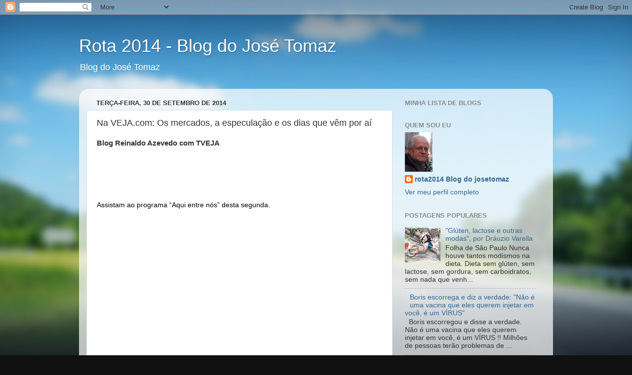

--- FILE ---
content_type: text/html; charset=UTF-8
request_url: https://rota2014.blogspot.com/2014/09/na-vejacom-os-mercados-especulacao-e-os.html
body_size: 18557
content:
<!DOCTYPE html>
<html class='v2' dir='ltr' lang='pt-BR'>
<head>
<link href='https://www.blogger.com/static/v1/widgets/335934321-css_bundle_v2.css' rel='stylesheet' type='text/css'/>
<meta content='width=1100' name='viewport'/>
<meta content='text/html; charset=UTF-8' http-equiv='Content-Type'/>
<meta content='blogger' name='generator'/>
<link href='https://rota2014.blogspot.com/favicon.ico' rel='icon' type='image/x-icon'/>
<link href='http://rota2014.blogspot.com/2014/09/na-vejacom-os-mercados-especulacao-e-os.html' rel='canonical'/>
<link rel="alternate" type="application/atom+xml" title="Rota 2014 - Blog do José Tomaz - Atom" href="https://rota2014.blogspot.com/feeds/posts/default" />
<link rel="alternate" type="application/rss+xml" title="Rota 2014 - Blog do José Tomaz - RSS" href="https://rota2014.blogspot.com/feeds/posts/default?alt=rss" />
<link rel="service.post" type="application/atom+xml" title="Rota 2014 - Blog do José Tomaz - Atom" href="https://www.blogger.com/feeds/7241198660359685205/posts/default" />

<link rel="alternate" type="application/atom+xml" title="Rota 2014 - Blog do José Tomaz - Atom" href="https://rota2014.blogspot.com/feeds/8422104530590594292/comments/default" />
<!--Can't find substitution for tag [blog.ieCssRetrofitLinks]-->
<meta content='http://rota2014.blogspot.com/2014/09/na-vejacom-os-mercados-especulacao-e-os.html' property='og:url'/>
<meta content='Na VEJA.com: Os mercados, a especulação e os dias que vêm por aí' property='og:title'/>
<meta content='Blog Reinaldo Azevedo com TVEJA         Assistam ao programa “Aqui entre nós” desta segunda.     ' property='og:description'/>
<title>Rota 2014 - Blog do José Tomaz: Na VEJA.com: Os mercados, a especulação e os dias que vêm por aí</title>
<style id='page-skin-1' type='text/css'><!--
/*-----------------------------------------------
Blogger Template Style
Name:     Picture Window
Designer: Blogger
URL:      www.blogger.com
----------------------------------------------- */
/* Content
----------------------------------------------- */
body {
font: normal normal 15px Arial, Tahoma, Helvetica, FreeSans, sans-serif;
color: #333333;
background: #111111 url(//themes.googleusercontent.com/image?id=1OACCYOE0-eoTRTfsBuX1NMN9nz599ufI1Jh0CggPFA_sK80AGkIr8pLtYRpNUKPmwtEa) repeat-x fixed top center;
}
html body .region-inner {
min-width: 0;
max-width: 100%;
width: auto;
}
.content-outer {
font-size: 90%;
}
a:link {
text-decoration:none;
color: #336699;
}
a:visited {
text-decoration:none;
color: #6699cc;
}
a:hover {
text-decoration:underline;
color: #33aaff;
}
.content-outer {
background: transparent none repeat scroll top left;
-moz-border-radius: 0;
-webkit-border-radius: 0;
-goog-ms-border-radius: 0;
border-radius: 0;
-moz-box-shadow: 0 0 0 rgba(0, 0, 0, .15);
-webkit-box-shadow: 0 0 0 rgba(0, 0, 0, .15);
-goog-ms-box-shadow: 0 0 0 rgba(0, 0, 0, .15);
box-shadow: 0 0 0 rgba(0, 0, 0, .15);
margin: 20px auto;
}
.content-inner {
padding: 0;
}
/* Header
----------------------------------------------- */
.header-outer {
background: transparent none repeat-x scroll top left;
_background-image: none;
color: #ffffff;
-moz-border-radius: 0;
-webkit-border-radius: 0;
-goog-ms-border-radius: 0;
border-radius: 0;
}
.Header img, .Header #header-inner {
-moz-border-radius: 0;
-webkit-border-radius: 0;
-goog-ms-border-radius: 0;
border-radius: 0;
}
.header-inner .Header .titlewrapper,
.header-inner .Header .descriptionwrapper {
padding-left: 0;
padding-right: 0;
}
.Header h1 {
font: normal normal 36px Arial, Tahoma, Helvetica, FreeSans, sans-serif;
text-shadow: 1px 1px 3px rgba(0, 0, 0, 0.3);
}
.Header h1 a {
color: #ffffff;
}
.Header .description {
font-size: 130%;
}
/* Tabs
----------------------------------------------- */
.tabs-inner {
margin: .5em 20px 0;
padding: 0;
}
.tabs-inner .section {
margin: 0;
}
.tabs-inner .widget ul {
padding: 0;
background: transparent none repeat scroll bottom;
-moz-border-radius: 0;
-webkit-border-radius: 0;
-goog-ms-border-radius: 0;
border-radius: 0;
}
.tabs-inner .widget li {
border: none;
}
.tabs-inner .widget li a {
display: inline-block;
padding: .5em 1em;
margin-right: .25em;
color: #ffffff;
font: normal normal 15px Arial, Tahoma, Helvetica, FreeSans, sans-serif;
-moz-border-radius: 10px 10px 0 0;
-webkit-border-top-left-radius: 10px;
-webkit-border-top-right-radius: 10px;
-goog-ms-border-radius: 10px 10px 0 0;
border-radius: 10px 10px 0 0;
background: transparent url(https://resources.blogblog.com/blogblog/data/1kt/transparent/black50.png) repeat scroll top left;
border-right: 1px solid transparent;
}
.tabs-inner .widget li:first-child a {
padding-left: 1.25em;
-moz-border-radius-topleft: 10px;
-moz-border-radius-bottomleft: 0;
-webkit-border-top-left-radius: 10px;
-webkit-border-bottom-left-radius: 0;
-goog-ms-border-top-left-radius: 10px;
-goog-ms-border-bottom-left-radius: 0;
border-top-left-radius: 10px;
border-bottom-left-radius: 0;
}
.tabs-inner .widget li.selected a,
.tabs-inner .widget li a:hover {
position: relative;
z-index: 1;
background: transparent url(https://resources.blogblog.com/blogblog/data/1kt/transparent/white80.png) repeat scroll bottom;
color: #336699;
-moz-box-shadow: 0 0 3px rgba(0, 0, 0, .15);
-webkit-box-shadow: 0 0 3px rgba(0, 0, 0, .15);
-goog-ms-box-shadow: 0 0 3px rgba(0, 0, 0, .15);
box-shadow: 0 0 3px rgba(0, 0, 0, .15);
}
/* Headings
----------------------------------------------- */
h2 {
font: bold normal 13px Arial, Tahoma, Helvetica, FreeSans, sans-serif;
text-transform: uppercase;
color: #888888;
margin: .5em 0;
}
/* Main
----------------------------------------------- */
.main-outer {
background: transparent url(https://resources.blogblog.com/blogblog/data/1kt/transparent/white80.png) repeat scroll top left;
-moz-border-radius: 20px 20px 0 0;
-webkit-border-top-left-radius: 20px;
-webkit-border-top-right-radius: 20px;
-webkit-border-bottom-left-radius: 0;
-webkit-border-bottom-right-radius: 0;
-goog-ms-border-radius: 20px 20px 0 0;
border-radius: 20px 20px 0 0;
-moz-box-shadow: 0 1px 3px rgba(0, 0, 0, .15);
-webkit-box-shadow: 0 1px 3px rgba(0, 0, 0, .15);
-goog-ms-box-shadow: 0 1px 3px rgba(0, 0, 0, .15);
box-shadow: 0 1px 3px rgba(0, 0, 0, .15);
}
.main-inner {
padding: 15px 20px 20px;
}
.main-inner .column-center-inner {
padding: 0 0;
}
.main-inner .column-left-inner {
padding-left: 0;
}
.main-inner .column-right-inner {
padding-right: 0;
}
/* Posts
----------------------------------------------- */
h3.post-title {
margin: 0;
font: normal normal 18px Arial, Tahoma, Helvetica, FreeSans, sans-serif;
}
.comments h4 {
margin: 1em 0 0;
font: normal normal 18px Arial, Tahoma, Helvetica, FreeSans, sans-serif;
}
.date-header span {
color: #333333;
}
.post-outer {
background-color: #ffffff;
border: solid 1px #dddddd;
-moz-border-radius: 5px;
-webkit-border-radius: 5px;
border-radius: 5px;
-goog-ms-border-radius: 5px;
padding: 15px 20px;
margin: 0 -20px 20px;
}
.post-body {
line-height: 1.4;
font-size: 110%;
position: relative;
}
.post-header {
margin: 0 0 1.5em;
color: #999999;
line-height: 1.6;
}
.post-footer {
margin: .5em 0 0;
color: #999999;
line-height: 1.6;
}
#blog-pager {
font-size: 140%
}
#comments .comment-author {
padding-top: 1.5em;
border-top: dashed 1px #ccc;
border-top: dashed 1px rgba(128, 128, 128, .5);
background-position: 0 1.5em;
}
#comments .comment-author:first-child {
padding-top: 0;
border-top: none;
}
.avatar-image-container {
margin: .2em 0 0;
}
/* Comments
----------------------------------------------- */
.comments .comments-content .icon.blog-author {
background-repeat: no-repeat;
background-image: url([data-uri]);
}
.comments .comments-content .loadmore a {
border-top: 1px solid #33aaff;
border-bottom: 1px solid #33aaff;
}
.comments .continue {
border-top: 2px solid #33aaff;
}
/* Widgets
----------------------------------------------- */
.widget ul, .widget #ArchiveList ul.flat {
padding: 0;
list-style: none;
}
.widget ul li, .widget #ArchiveList ul.flat li {
border-top: dashed 1px #ccc;
border-top: dashed 1px rgba(128, 128, 128, .5);
}
.widget ul li:first-child, .widget #ArchiveList ul.flat li:first-child {
border-top: none;
}
.widget .post-body ul {
list-style: disc;
}
.widget .post-body ul li {
border: none;
}
/* Footer
----------------------------------------------- */
.footer-outer {
color:#cccccc;
background: transparent url(https://resources.blogblog.com/blogblog/data/1kt/transparent/black50.png) repeat scroll top left;
-moz-border-radius: 0 0 20px 20px;
-webkit-border-top-left-radius: 0;
-webkit-border-top-right-radius: 0;
-webkit-border-bottom-left-radius: 20px;
-webkit-border-bottom-right-radius: 20px;
-goog-ms-border-radius: 0 0 20px 20px;
border-radius: 0 0 20px 20px;
-moz-box-shadow: 0 1px 3px rgba(0, 0, 0, .15);
-webkit-box-shadow: 0 1px 3px rgba(0, 0, 0, .15);
-goog-ms-box-shadow: 0 1px 3px rgba(0, 0, 0, .15);
box-shadow: 0 1px 3px rgba(0, 0, 0, .15);
}
.footer-inner {
padding: 10px 20px 20px;
}
.footer-outer a {
color: #99ccee;
}
.footer-outer a:visited {
color: #77aaee;
}
.footer-outer a:hover {
color: #33aaff;
}
.footer-outer .widget h2 {
color: #aaaaaa;
}
/* Mobile
----------------------------------------------- */
html body.mobile {
height: auto;
}
html body.mobile {
min-height: 480px;
background-size: 100% auto;
}
.mobile .body-fauxcolumn-outer {
background: transparent none repeat scroll top left;
}
html .mobile .mobile-date-outer, html .mobile .blog-pager {
border-bottom: none;
background: transparent url(https://resources.blogblog.com/blogblog/data/1kt/transparent/white80.png) repeat scroll top left;
margin-bottom: 10px;
}
.mobile .date-outer {
background: transparent url(https://resources.blogblog.com/blogblog/data/1kt/transparent/white80.png) repeat scroll top left;
}
.mobile .header-outer, .mobile .main-outer,
.mobile .post-outer, .mobile .footer-outer {
-moz-border-radius: 0;
-webkit-border-radius: 0;
-goog-ms-border-radius: 0;
border-radius: 0;
}
.mobile .content-outer,
.mobile .main-outer,
.mobile .post-outer {
background: inherit;
border: none;
}
.mobile .content-outer {
font-size: 100%;
}
.mobile-link-button {
background-color: #336699;
}
.mobile-link-button a:link, .mobile-link-button a:visited {
color: #ffffff;
}
.mobile-index-contents {
color: #333333;
}
.mobile .tabs-inner .PageList .widget-content {
background: transparent url(https://resources.blogblog.com/blogblog/data/1kt/transparent/white80.png) repeat scroll bottom;
color: #336699;
}
.mobile .tabs-inner .PageList .widget-content .pagelist-arrow {
border-left: 1px solid transparent;
}

--></style>
<style id='template-skin-1' type='text/css'><!--
body {
min-width: 960px;
}
.content-outer, .content-fauxcolumn-outer, .region-inner {
min-width: 960px;
max-width: 960px;
_width: 960px;
}
.main-inner .columns {
padding-left: 0px;
padding-right: 310px;
}
.main-inner .fauxcolumn-center-outer {
left: 0px;
right: 310px;
/* IE6 does not respect left and right together */
_width: expression(this.parentNode.offsetWidth -
parseInt("0px") -
parseInt("310px") + 'px');
}
.main-inner .fauxcolumn-left-outer {
width: 0px;
}
.main-inner .fauxcolumn-right-outer {
width: 310px;
}
.main-inner .column-left-outer {
width: 0px;
right: 100%;
margin-left: -0px;
}
.main-inner .column-right-outer {
width: 310px;
margin-right: -310px;
}
#layout {
min-width: 0;
}
#layout .content-outer {
min-width: 0;
width: 800px;
}
#layout .region-inner {
min-width: 0;
width: auto;
}
body#layout div.add_widget {
padding: 8px;
}
body#layout div.add_widget a {
margin-left: 32px;
}
--></style>
<style>
    body {background-image:url(\/\/themes.googleusercontent.com\/image?id=1OACCYOE0-eoTRTfsBuX1NMN9nz599ufI1Jh0CggPFA_sK80AGkIr8pLtYRpNUKPmwtEa);}
    
@media (max-width: 200px) { body {background-image:url(\/\/themes.googleusercontent.com\/image?id=1OACCYOE0-eoTRTfsBuX1NMN9nz599ufI1Jh0CggPFA_sK80AGkIr8pLtYRpNUKPmwtEa&options=w200);}}
@media (max-width: 400px) and (min-width: 201px) { body {background-image:url(\/\/themes.googleusercontent.com\/image?id=1OACCYOE0-eoTRTfsBuX1NMN9nz599ufI1Jh0CggPFA_sK80AGkIr8pLtYRpNUKPmwtEa&options=w400);}}
@media (max-width: 800px) and (min-width: 401px) { body {background-image:url(\/\/themes.googleusercontent.com\/image?id=1OACCYOE0-eoTRTfsBuX1NMN9nz599ufI1Jh0CggPFA_sK80AGkIr8pLtYRpNUKPmwtEa&options=w800);}}
@media (max-width: 1200px) and (min-width: 801px) { body {background-image:url(\/\/themes.googleusercontent.com\/image?id=1OACCYOE0-eoTRTfsBuX1NMN9nz599ufI1Jh0CggPFA_sK80AGkIr8pLtYRpNUKPmwtEa&options=w1200);}}
/* Last tag covers anything over one higher than the previous max-size cap. */
@media (min-width: 1201px) { body {background-image:url(\/\/themes.googleusercontent.com\/image?id=1OACCYOE0-eoTRTfsBuX1NMN9nz599ufI1Jh0CggPFA_sK80AGkIr8pLtYRpNUKPmwtEa&options=w1600);}}
  </style>
<script type='text/javascript'>
        (function(i,s,o,g,r,a,m){i['GoogleAnalyticsObject']=r;i[r]=i[r]||function(){
        (i[r].q=i[r].q||[]).push(arguments)},i[r].l=1*new Date();a=s.createElement(o),
        m=s.getElementsByTagName(o)[0];a.async=1;a.src=g;m.parentNode.insertBefore(a,m)
        })(window,document,'script','https://www.google-analytics.com/analytics.js','ga');
        ga('create', 'UA-96258488-1', 'auto', 'blogger');
        ga('blogger.send', 'pageview');
      </script>
<link href='https://www.blogger.com/dyn-css/authorization.css?targetBlogID=7241198660359685205&amp;zx=2c7359e2-4619-4f2f-8d32-cbc8affb434a' media='none' onload='if(media!=&#39;all&#39;)media=&#39;all&#39;' rel='stylesheet'/><noscript><link href='https://www.blogger.com/dyn-css/authorization.css?targetBlogID=7241198660359685205&amp;zx=2c7359e2-4619-4f2f-8d32-cbc8affb434a' rel='stylesheet'/></noscript>
<meta name='google-adsense-platform-account' content='ca-host-pub-1556223355139109'/>
<meta name='google-adsense-platform-domain' content='blogspot.com'/>

<!-- data-ad-client=ca-pub-5089661581030611 -->

</head>
<body class='loading variant-open'>
<div class='navbar section' id='navbar' name='Navbar'><div class='widget Navbar' data-version='1' id='Navbar1'><script type="text/javascript">
    function setAttributeOnload(object, attribute, val) {
      if(window.addEventListener) {
        window.addEventListener('load',
          function(){ object[attribute] = val; }, false);
      } else {
        window.attachEvent('onload', function(){ object[attribute] = val; });
      }
    }
  </script>
<div id="navbar-iframe-container"></div>
<script type="text/javascript" src="https://apis.google.com/js/platform.js"></script>
<script type="text/javascript">
      gapi.load("gapi.iframes:gapi.iframes.style.bubble", function() {
        if (gapi.iframes && gapi.iframes.getContext) {
          gapi.iframes.getContext().openChild({
              url: 'https://www.blogger.com/navbar/7241198660359685205?po\x3d8422104530590594292\x26origin\x3dhttps://rota2014.blogspot.com',
              where: document.getElementById("navbar-iframe-container"),
              id: "navbar-iframe"
          });
        }
      });
    </script><script type="text/javascript">
(function() {
var script = document.createElement('script');
script.type = 'text/javascript';
script.src = '//pagead2.googlesyndication.com/pagead/js/google_top_exp.js';
var head = document.getElementsByTagName('head')[0];
if (head) {
head.appendChild(script);
}})();
</script>
</div></div>
<div class='body-fauxcolumns'>
<div class='fauxcolumn-outer body-fauxcolumn-outer'>
<div class='cap-top'>
<div class='cap-left'></div>
<div class='cap-right'></div>
</div>
<div class='fauxborder-left'>
<div class='fauxborder-right'></div>
<div class='fauxcolumn-inner'>
</div>
</div>
<div class='cap-bottom'>
<div class='cap-left'></div>
<div class='cap-right'></div>
</div>
</div>
</div>
<div class='content'>
<div class='content-fauxcolumns'>
<div class='fauxcolumn-outer content-fauxcolumn-outer'>
<div class='cap-top'>
<div class='cap-left'></div>
<div class='cap-right'></div>
</div>
<div class='fauxborder-left'>
<div class='fauxborder-right'></div>
<div class='fauxcolumn-inner'>
</div>
</div>
<div class='cap-bottom'>
<div class='cap-left'></div>
<div class='cap-right'></div>
</div>
</div>
</div>
<div class='content-outer'>
<div class='content-cap-top cap-top'>
<div class='cap-left'></div>
<div class='cap-right'></div>
</div>
<div class='fauxborder-left content-fauxborder-left'>
<div class='fauxborder-right content-fauxborder-right'></div>
<div class='content-inner'>
<header>
<div class='header-outer'>
<div class='header-cap-top cap-top'>
<div class='cap-left'></div>
<div class='cap-right'></div>
</div>
<div class='fauxborder-left header-fauxborder-left'>
<div class='fauxborder-right header-fauxborder-right'></div>
<div class='region-inner header-inner'>
<div class='header section' id='header' name='Cabeçalho'><div class='widget Header' data-version='1' id='Header1'>
<div id='header-inner'>
<div class='titlewrapper'>
<h1 class='title'>
<a href='https://rota2014.blogspot.com/'>
Rota 2014 - Blog do José Tomaz
</a>
</h1>
</div>
<div class='descriptionwrapper'>
<p class='description'><span>Blog do José Tomaz</span></p>
</div>
</div>
</div></div>
</div>
</div>
<div class='header-cap-bottom cap-bottom'>
<div class='cap-left'></div>
<div class='cap-right'></div>
</div>
</div>
</header>
<div class='tabs-outer'>
<div class='tabs-cap-top cap-top'>
<div class='cap-left'></div>
<div class='cap-right'></div>
</div>
<div class='fauxborder-left tabs-fauxborder-left'>
<div class='fauxborder-right tabs-fauxborder-right'></div>
<div class='region-inner tabs-inner'>
<div class='tabs no-items section' id='crosscol' name='Entre colunas'></div>
<div class='tabs no-items section' id='crosscol-overflow' name='Cross-Column 2'></div>
</div>
</div>
<div class='tabs-cap-bottom cap-bottom'>
<div class='cap-left'></div>
<div class='cap-right'></div>
</div>
</div>
<div class='main-outer'>
<div class='main-cap-top cap-top'>
<div class='cap-left'></div>
<div class='cap-right'></div>
</div>
<div class='fauxborder-left main-fauxborder-left'>
<div class='fauxborder-right main-fauxborder-right'></div>
<div class='region-inner main-inner'>
<div class='columns fauxcolumns'>
<div class='fauxcolumn-outer fauxcolumn-center-outer'>
<div class='cap-top'>
<div class='cap-left'></div>
<div class='cap-right'></div>
</div>
<div class='fauxborder-left'>
<div class='fauxborder-right'></div>
<div class='fauxcolumn-inner'>
</div>
</div>
<div class='cap-bottom'>
<div class='cap-left'></div>
<div class='cap-right'></div>
</div>
</div>
<div class='fauxcolumn-outer fauxcolumn-left-outer'>
<div class='cap-top'>
<div class='cap-left'></div>
<div class='cap-right'></div>
</div>
<div class='fauxborder-left'>
<div class='fauxborder-right'></div>
<div class='fauxcolumn-inner'>
</div>
</div>
<div class='cap-bottom'>
<div class='cap-left'></div>
<div class='cap-right'></div>
</div>
</div>
<div class='fauxcolumn-outer fauxcolumn-right-outer'>
<div class='cap-top'>
<div class='cap-left'></div>
<div class='cap-right'></div>
</div>
<div class='fauxborder-left'>
<div class='fauxborder-right'></div>
<div class='fauxcolumn-inner'>
</div>
</div>
<div class='cap-bottom'>
<div class='cap-left'></div>
<div class='cap-right'></div>
</div>
</div>
<!-- corrects IE6 width calculation -->
<div class='columns-inner'>
<div class='column-center-outer'>
<div class='column-center-inner'>
<div class='main section' id='main' name='Principal'><div class='widget Blog' data-version='1' id='Blog1'>
<div class='blog-posts hfeed'>

          <div class="date-outer">
        
<h2 class='date-header'><span>terça-feira, 30 de setembro de 2014</span></h2>

          <div class="date-posts">
        
<div class='post-outer'>
<div class='post hentry uncustomized-post-template' itemprop='blogPost' itemscope='itemscope' itemtype='http://schema.org/BlogPosting'>
<meta content='7241198660359685205' itemprop='blogId'/>
<meta content='8422104530590594292' itemprop='postId'/>
<a name='8422104530590594292'></a>
<h3 class='post-title entry-title' itemprop='name'>
Na VEJA.com: Os mercados, a especulação e os dias que vêm por aí
</h3>
<div class='post-header'>
<div class='post-header-line-1'></div>
</div>
<div class='post-body entry-content' id='post-body-8422104530590594292' itemprop='description articleBody'>
<b>Blog Reinaldo Azevedo com TVEJA</b><br />
<b><br /></b>
<b><br /></b>
<br />
<h1 style="border: 0px; color: #333333; font-family: Arial, Helvetica, sans-serif; font-size: 23px; font-weight: normal; line-height: 18px; list-style: none; margin: 0px 0px 10px; outline: 0px; padding: 0px;">
<a href="http://veja.abril.com.br/blog/reinaldo/geral/na-veja-com-os-mercados-a-especulacao-e-os-dias-que-vem-por-ai/" rel="bookmark" style="border: 0px; color: black; display: block; font-family: Arial; line-height: 26px; list-style: none; margin: 4px 0px 16px; outline: 0px; padding: 0px; text-decoration: none;"><br /></a></h1>
<div class="postConteudo" style="border: 0px; color: #333333; font-family: Arial, Helvetica, sans-serif; font-size: 14px; line-height: 18px; list-style: none; margin: 0px; outline: 0px; padding: 0px;">
<div style="border: 0px; list-style: none; margin-bottom: 10px; outline: 0px; padding: 0px;">
<span style="border: 0px; color: black; list-style: none; margin: 0px; outline: 0px; padding: 0px;">Assistam ao programa &#8220;Aqui entre nós&#8221; desta segunda.</span></div>
<div style="border: 0px; list-style: none; margin-bottom: 10px; outline: 0px; padding: 0px;">
<iframe frameborder="0" height="373" src="http://videos.abril.com.br/veja/id/43b4dc5cb26dfe470990297670515d43" style="border-width: 0px; list-style: none; margin: 0px; outline: 0px; padding: 0px;" width="620"></iframe></div>
</div>
<br />
<div style='clear: both;'></div>
</div>
<div class='post-footer'>
<div class='post-footer-line post-footer-line-1'>
<span class='post-author vcard'>
Postado por
<span class='fn' itemprop='author' itemscope='itemscope' itemtype='http://schema.org/Person'>
<meta content='https://www.blogger.com/profile/05684649988180937109' itemprop='url'/>
<a class='g-profile' href='https://www.blogger.com/profile/05684649988180937109' rel='author' title='author profile'>
<span itemprop='name'>rota2014 Blog do josetomaz</span>
</a>
</span>
</span>
<span class='post-timestamp'>
às
<meta content='http://rota2014.blogspot.com/2014/09/na-vejacom-os-mercados-especulacao-e-os.html' itemprop='url'/>
<a class='timestamp-link' href='https://rota2014.blogspot.com/2014/09/na-vejacom-os-mercados-especulacao-e-os.html' rel='bookmark' title='permanent link'><abbr class='published' itemprop='datePublished' title='2014-09-30T00:55:00-03:00'>00:55</abbr></a>
</span>
<span class='post-comment-link'>
</span>
<span class='post-icons'>
<span class='item-control blog-admin pid-2062025728'>
<a href='https://www.blogger.com/post-edit.g?blogID=7241198660359685205&postID=8422104530590594292&from=pencil' title='Editar post'>
<img alt='' class='icon-action' height='18' src='https://resources.blogblog.com/img/icon18_edit_allbkg.gif' width='18'/>
</a>
</span>
</span>
<div class='post-share-buttons goog-inline-block'>
<a class='goog-inline-block share-button sb-email' href='https://www.blogger.com/share-post.g?blogID=7241198660359685205&postID=8422104530590594292&target=email' target='_blank' title='Enviar por e-mail'><span class='share-button-link-text'>Enviar por e-mail</span></a><a class='goog-inline-block share-button sb-blog' href='https://www.blogger.com/share-post.g?blogID=7241198660359685205&postID=8422104530590594292&target=blog' onclick='window.open(this.href, "_blank", "height=270,width=475"); return false;' target='_blank' title='Postar no blog!'><span class='share-button-link-text'>Postar no blog!</span></a><a class='goog-inline-block share-button sb-twitter' href='https://www.blogger.com/share-post.g?blogID=7241198660359685205&postID=8422104530590594292&target=twitter' target='_blank' title='Compartilhar no X'><span class='share-button-link-text'>Compartilhar no X</span></a><a class='goog-inline-block share-button sb-facebook' href='https://www.blogger.com/share-post.g?blogID=7241198660359685205&postID=8422104530590594292&target=facebook' onclick='window.open(this.href, "_blank", "height=430,width=640"); return false;' target='_blank' title='Compartilhar no Facebook'><span class='share-button-link-text'>Compartilhar no Facebook</span></a><a class='goog-inline-block share-button sb-pinterest' href='https://www.blogger.com/share-post.g?blogID=7241198660359685205&postID=8422104530590594292&target=pinterest' target='_blank' title='Compartilhar com o Pinterest'><span class='share-button-link-text'>Compartilhar com o Pinterest</span></a>
</div>
</div>
<div class='post-footer-line post-footer-line-2'>
<span class='post-labels'>
</span>
</div>
<div class='post-footer-line post-footer-line-3'>
<span class='post-location'>
</span>
</div>
</div>
</div>
<div class='comments' id='comments'>
<a name='comments'></a>
</div>
</div>
<div class='inline-ad'>
</div>

        </div></div>
      
</div>
<div class='blog-pager' id='blog-pager'>
<span id='blog-pager-newer-link'>
<a class='blog-pager-newer-link' href='https://rota2014.blogspot.com/2014/09/marina-vai-batalha-do-1-turno-sem.html' id='Blog1_blog-pager-newer-link' title='Postagem mais recente'>Postagem mais recente</a>
</span>
<span id='blog-pager-older-link'>
<a class='blog-pager-older-link' href='https://rota2014.blogspot.com/2014/09/entre-gigantes-petrobras-e-unica-com.html' id='Blog1_blog-pager-older-link' title='Postagem mais antiga'>Postagem mais antiga</a>
</span>
<a class='home-link' href='https://rota2014.blogspot.com/'>Página inicial</a>
</div>
<div class='clear'></div>
<div class='post-feeds'>
</div>
</div></div>
</div>
</div>
<div class='column-left-outer'>
<div class='column-left-inner'>
<aside>
</aside>
</div>
</div>
<div class='column-right-outer'>
<div class='column-right-inner'>
<aside>
<div class='sidebar section' id='sidebar-right-1'><div class='widget BlogList' data-version='1' id='BlogList1'>
<h2 class='title'>Minha lista de blogs</h2>
<div class='widget-content'>
<div class='blog-list-container' id='BlogList1_container'>
<ul id='BlogList1_blogs'>
</ul>
<div class='clear'></div>
</div>
</div>
</div><div class='widget Profile' data-version='1' id='Profile1'>
<h2>Quem sou eu</h2>
<div class='widget-content'>
<a href='https://www.blogger.com/profile/05684649988180937109'><img alt='Minha foto' class='profile-img' height='80' src='//blogger.googleusercontent.com/img/b/R29vZ2xl/AVvXsEikE8jDx0YQKo0CusRPKdTIHCiGAodfpPP8QxN6eNXA-TFiH6Tz90GSi-3Jq8cC_IW7_JRFaphQmdS3fML2NL5M2FpcufTTkZ5uHUKPnPda0HGRlTjo27fj5U49MoZn1g/s113/WhatsApp+Image+2022-04-08+at+10.37.49.jpeg' width='56'/></a>
<dl class='profile-datablock'>
<dt class='profile-data'>
<a class='profile-name-link g-profile' href='https://www.blogger.com/profile/05684649988180937109' rel='author' style='background-image: url(//www.blogger.com/img/logo-16.png);'>
rota2014 Blog do josetomaz
</a>
</dt>
</dl>
<a class='profile-link' href='https://www.blogger.com/profile/05684649988180937109' rel='author'>Ver meu perfil completo</a>
<div class='clear'></div>
</div>
</div><div class='widget PopularPosts' data-version='1' id='PopularPosts1'>
<h2>Postagens populares</h2>
<div class='widget-content popular-posts'>
<ul>
<li>
<div class='item-content'>
<div class='item-thumbnail'>
<a href='https://rota2014.blogspot.com/2017/02/gluten-lactose-e-outras-modas-por.html' target='_blank'>
<img alt='' border='0' src='https://lh3.googleusercontent.com/blogger_img_proxy/AEn0k_s3D5Z3w6N_d1RSadWWojmCgKHZM9YVA9vqD3RchtDrR44jU-7tdE1E8KRdTj7ZpJg22Qe62WBaI2l7NwgL6WDwifkuRb5PeoFPscQT5jmPieK6fpg259ElXA=w72-h72-p-k-no-nu'/>
</a>
</div>
<div class='item-title'><a href='https://rota2014.blogspot.com/2017/02/gluten-lactose-e-outras-modas-por.html'>"Glúten, lactose e outras modas", por Dráuzio Varella</a></div>
<div class='item-snippet'>Folha de São Paulo     Nunca houve tantos modismos na dieta. Dieta sem glúten, sem lactose, sem gordura, sem carboidratos, sem nada que venh...</div>
</div>
<div style='clear: both;'></div>
</li>
<li>
<div class='item-content'>
<div class='item-thumbnail'>
<a href='https://rota2014.blogspot.com/2020/12/boris-escorrega-e-diz-verdade-nao-e-uma.html' target='_blank'>
<img alt='' border='0' src='https://lh3.googleusercontent.com/blogger_img_proxy/[base64]w72-h72-p-k-no-nu'/>
</a>
</div>
<div class='item-title'><a href='https://rota2014.blogspot.com/2020/12/boris-escorrega-e-diz-verdade-nao-e-uma.html'>Boris escorrega e diz a verdade: "Não é uma vacina que eles querem injetar em você, é um VÍRUS" </a></div>
<div class='item-snippet'>&#160; Boris escorregou e disse a verdade. Não é uma vacina que eles querem injetar em você, é um VÍRUS !! Milhões de pessoas terão problemas de ...</div>
</div>
<div style='clear: both;'></div>
</li>
<li>
<div class='item-content'>
<div class='item-thumbnail'>
<a href='https://rota2014.blogspot.com/2020/07/doria-tenta-fugir-de-responsabilidade.html' target='_blank'>
<img alt='' border='0' src='https://lh3.googleusercontent.com/blogger_img_proxy/AEn0k_utqsn9BlrmzxCg87ehrvd1iZZ1DeI2VdIh3BFalr5kux0z6PeHR0VHjGRbl4c5beRyqcWRlfQHJLKKKaaqxJKWAi2tBui7LhRANCG8lz_87FUh_fThuNfeD1FOcZNOUv6jHALcY0nvOsv2oTgXHv6ygNSYYakxMS2ejg9pxGg=w72-h72-p-k-no-nu'/>
</a>
</div>
<div class='item-title'><a href='https://rota2014.blogspot.com/2020/07/doria-tenta-fugir-de-responsabilidade.html'>Doria tenta fugir de responsabilidade pelas mortes em São Paulo </a></div>
<div class='item-snippet'>   Doria cercado por aliados...    Atualizado à 0h38    Pelo menos 70 mil pessoas perderam a vida até agora no Brasil, em face do vírus chin...</div>
</div>
<div style='clear: both;'></div>
</li>
<li>
<div class='item-content'>
<div class='item-thumbnail'>
<a href='https://rota2014.blogspot.com/2017/02/super-bowl-entretem-ate-quem-nao-e-fa.html' target='_blank'>
<img alt='' border='0' src='https://lh3.googleusercontent.com/blogger_img_proxy/AEn0k_sysFc2V29iOin4j8yD-lyaGjLTHKTPEalIK_EJa0NYnvmpioC_o2Y5DGCPno7EpoNvf5wlC64gvHxkS0g8MiHl6xEA9FYQz1WzqRe6PoyBtRJh05elmtH4cGtO=w72-h72-p-k-no-nu'/>
</a>
</div>
<div class='item-title'><a href='https://rota2014.blogspot.com/2017/02/super-bowl-entretem-ate-quem-nao-e-fa.html'>"Super Bowl entretém até quem não é fã de futebol americano", por Mariliz Pereira Jorge</a></div>
<div class='item-snippet'>Folha de São Paulo     Robert Hanashiro/USA Today Sports/Reuters   Lady Gaga canta o hino antes do início do Super Bowl do ano passado  O&#160; S...</div>
</div>
<div style='clear: both;'></div>
</li>
<li>
<div class='item-content'>
<div class='item-thumbnail'>
<a href='https://rota2014.blogspot.com/2020/07/supremo-e-lata-de-lixo-da-esquerda.html' target='_blank'>
<img alt='' border='0' src='https://lh3.googleusercontent.com/blogger_img_proxy/AEn0k_vqSKPVcbSW8uhu8nQJerACfVoNu6daQ9-uh5_Jg1es2C-kjcYB5QchMWrgyB29EhnrmNsIj6rtQGuRdpApONkRtjCEYYQ91OOsxISmy7NaHbJFO7c=w72-h72-p-k-no-nu'/>
</a>
</div>
<div class='item-title'><a href='https://rota2014.blogspot.com/2020/07/supremo-e-lata-de-lixo-da-esquerda.html'>&#8216;Supremo é a lata de lixo da esquerda brasileira&#8217;, diz Roberto Jefferson</a></div>
<div class='item-snippet'> Mário Agra/PTB Nacional   O deputado e presidente do PTB,&#160; Roberto Jefferson, &#160;disse em entrevista exclusiva ao&#160; Os Pingos Nos Is , da&#160; Jov...</div>
</div>
<div style='clear: both;'></div>
</li>
<li>
<div class='item-content'>
<div class='item-thumbnail'>
<a href='https://rota2014.blogspot.com/2017/02/jornal-do-brasil-muda-de-controlador-e.html' target='_blank'>
<img alt='' border='0' src='https://lh3.googleusercontent.com/blogger_img_proxy/AEn0k_uLGAwM09drwPq03KsZawVOsIzDpnduGuAiSXr71OVchHfoAiEpe38xRx_iYHMaU453cp8pKpmCKmRyUuc83qm4uWDpwi2He1I5U3AX-w6tSuwDXZ9HGyu9AFXr=w72-h72-p-k-no-nu'/>
</a>
</div>
<div class='item-title'><a href='https://rota2014.blogspot.com/2017/02/jornal-do-brasil-muda-de-controlador-e.html'>Jornal do Brasil' muda de controlador e volta às bancas do Rio</a></div>
<div class='item-snippet'> Rafael Andrade - 4.jul.11/Folhapress   Prédio que pertenceu ao &quot;Jornal do Brasil&quot;, no Rio    SÉRGIO RANGEL - Folha de São Paulo  ...</div>
</div>
<div style='clear: both;'></div>
</li>
<li>
<div class='item-content'>
<div class='item-thumbnail'>
<a href='https://rota2014.blogspot.com/2017/01/brasil-cai-na-lista-de-principais.html' target='_blank'>
<img alt='' border='0' src='https://lh3.googleusercontent.com/blogger_img_proxy/AEn0k_umof_msOf8W60B2vejXJLjxM1smfJj08Qup2xPWvX3Yid2MU67XHbkE8FHKZW0xESJK6Vq30jXpyREpVUdbCK1eUN7ABL-K8nqXOQ_nyT_6edmr71pytwIDH7NSpNi33o=w72-h72-p-k-no-nu'/>
</a>
</div>
<div class='item-title'><a href='https://rota2014.blogspot.com/2017/01/brasil-cai-na-lista-de-principais.html'>Brasil cai na lista de principais destinos globais de investimento, diz PwC em Davos</a></div>
<div class='item-snippet'>Álvaro Campos -&#160; O Estado de S.Paulo   País caiu da sexta para a sétima posição em pesquisa divulgada antes do Fórum Econômico Mundial      ...</div>
</div>
<div style='clear: both;'></div>
</li>
<li>
<div class='item-content'>
<div class='item-thumbnail'>
<a href='https://rota2014.blogspot.com/2020/04/as-duas-faces-de-um-mesmo-ministerio-e.html' target='_blank'>
<img alt='' border='0' src='https://lh3.googleusercontent.com/blogger_img_proxy/AEn0k_uhIgk_KTddHTuo2r6k2_DRmUJCimyFMORFGx8kZa20OL0K0mcS0TBFBr49h2tqlTePms_u54G8tQKbutSSelTlCNS6i7DBI9Qd0LExbXb9yt-H4ZNhmxSRrQcXDOCDAQOWSxP1eeMK3raRHF-F01N-oszOOOCedNofcpV8ew=w72-h72-p-k-no-nu'/>
</a>
</div>
<div class='item-title'><a href='https://rota2014.blogspot.com/2020/04/as-duas-faces-de-um-mesmo-ministerio-e.html'>"As duas faces de um mesmo Ministério e a diferença abissal entre Mandetta e Nelson Teich", por Luiz Carlos Nemetz  </a></div>
<div class='item-snippet'> Fotomontagem: O ministro da Saúde Nelson Teich e o ex-ministro Luiz Henrique Mandetta     Compartilhar no Facebook Compartilhar no Whatsapp...</div>
</div>
<div style='clear: both;'></div>
</li>
<li>
<div class='item-content'>
<div class='item-thumbnail'>
<a href='https://rota2014.blogspot.com/2020/06/incapaz-de-sobreviver-sem-grana-do.html' target='_blank'>
<img alt='' border='0' src='https://lh3.googleusercontent.com/blogger_img_proxy/AEn0k_u8423YV0t4jyfi1ycy5k9BudPe97lU1Xklzqe6Pe_fPSDtcvKOGcjseT1WfJF-0qu6-zEmhapvaUujAp5WP560fpNmeF3XHSBVdbYGPGbNRjCNOcSs5EPS_mR7OAUAzVULqE4pijQLlW0YmvsYvaB2c3pHD8JtUZBvcDr5nw=w72-h72-p-k-no-nu'/>
</a>
</div>
<div class='item-title'><a href='https://rota2014.blogspot.com/2020/06/incapaz-de-sobreviver-sem-grana-do.html'>Incapaz de sobreviver sem a grana do governo, desviada da saúde, educação, segurança, infraestrutura... Globo demite Renato Aragão e corta outras 'estrelas'</a></div>
<div class='item-snippet'> Tarcísio Meira e Cid Moreira podem ser os próximos            Renato ficou 44 anos   na ex-vênus platinada  Reprodução       A Globo tem en...</div>
</div>
<div style='clear: both;'></div>
</li>
<li>
<div class='item-content'>
<div class='item-title'><a href='https://rota2014.blogspot.com/2014/09/demolicao-de-valores-por-dora-kramer.html'>"Demolição de valores", por Dora Kramer</a></div>
<div class='item-snippet'>O Estado de São Paulo    Mantido o rumo pelo qual enveredou a campanha à Presidência da República o que se pode esperar dos próximos 18 dias...</div>
</div>
<div style='clear: both;'></div>
</li>
</ul>
<div class='clear'></div>
</div>
</div><div class='widget BlogArchive' data-version='1' id='BlogArchive1'>
<h2>Arquivo do blog</h2>
<div class='widget-content'>
<div id='ArchiveList'>
<div id='BlogArchive1_ArchiveList'>
<ul class='hierarchy'>
<li class='archivedate collapsed'>
<a class='toggle' href='javascript:void(0)'>
<span class='zippy'>

        &#9658;&#160;
      
</span>
</a>
<a class='post-count-link' href='https://rota2014.blogspot.com/2026/'>
2026
</a>
<span class='post-count' dir='ltr'>(331)</span>
<ul class='hierarchy'>
<li class='archivedate collapsed'>
<a class='toggle' href='javascript:void(0)'>
<span class='zippy'>

        &#9658;&#160;
      
</span>
</a>
<a class='post-count-link' href='https://rota2014.blogspot.com/2026/01/'>
janeiro
</a>
<span class='post-count' dir='ltr'>(331)</span>
</li>
</ul>
</li>
</ul>
<ul class='hierarchy'>
<li class='archivedate collapsed'>
<a class='toggle' href='javascript:void(0)'>
<span class='zippy'>

        &#9658;&#160;
      
</span>
</a>
<a class='post-count-link' href='https://rota2014.blogspot.com/2025/'>
2025
</a>
<span class='post-count' dir='ltr'>(4414)</span>
<ul class='hierarchy'>
<li class='archivedate collapsed'>
<a class='toggle' href='javascript:void(0)'>
<span class='zippy'>

        &#9658;&#160;
      
</span>
</a>
<a class='post-count-link' href='https://rota2014.blogspot.com/2025/12/'>
dezembro
</a>
<span class='post-count' dir='ltr'>(377)</span>
</li>
</ul>
<ul class='hierarchy'>
<li class='archivedate collapsed'>
<a class='toggle' href='javascript:void(0)'>
<span class='zippy'>

        &#9658;&#160;
      
</span>
</a>
<a class='post-count-link' href='https://rota2014.blogspot.com/2025/11/'>
novembro
</a>
<span class='post-count' dir='ltr'>(554)</span>
</li>
</ul>
<ul class='hierarchy'>
<li class='archivedate collapsed'>
<a class='toggle' href='javascript:void(0)'>
<span class='zippy'>

        &#9658;&#160;
      
</span>
</a>
<a class='post-count-link' href='https://rota2014.blogspot.com/2025/10/'>
outubro
</a>
<span class='post-count' dir='ltr'>(540)</span>
</li>
</ul>
<ul class='hierarchy'>
<li class='archivedate collapsed'>
<a class='toggle' href='javascript:void(0)'>
<span class='zippy'>

        &#9658;&#160;
      
</span>
</a>
<a class='post-count-link' href='https://rota2014.blogspot.com/2025/09/'>
setembro
</a>
<span class='post-count' dir='ltr'>(418)</span>
</li>
</ul>
<ul class='hierarchy'>
<li class='archivedate collapsed'>
<a class='toggle' href='javascript:void(0)'>
<span class='zippy'>

        &#9658;&#160;
      
</span>
</a>
<a class='post-count-link' href='https://rota2014.blogspot.com/2025/08/'>
agosto
</a>
<span class='post-count' dir='ltr'>(347)</span>
</li>
</ul>
<ul class='hierarchy'>
<li class='archivedate collapsed'>
<a class='toggle' href='javascript:void(0)'>
<span class='zippy'>

        &#9658;&#160;
      
</span>
</a>
<a class='post-count-link' href='https://rota2014.blogspot.com/2025/07/'>
julho
</a>
<span class='post-count' dir='ltr'>(138)</span>
</li>
</ul>
<ul class='hierarchy'>
<li class='archivedate collapsed'>
<a class='toggle' href='javascript:void(0)'>
<span class='zippy'>

        &#9658;&#160;
      
</span>
</a>
<a class='post-count-link' href='https://rota2014.blogspot.com/2025/06/'>
junho
</a>
<span class='post-count' dir='ltr'>(12)</span>
</li>
</ul>
<ul class='hierarchy'>
<li class='archivedate collapsed'>
<a class='toggle' href='javascript:void(0)'>
<span class='zippy'>

        &#9658;&#160;
      
</span>
</a>
<a class='post-count-link' href='https://rota2014.blogspot.com/2025/05/'>
maio
</a>
<span class='post-count' dir='ltr'>(208)</span>
</li>
</ul>
<ul class='hierarchy'>
<li class='archivedate collapsed'>
<a class='toggle' href='javascript:void(0)'>
<span class='zippy'>

        &#9658;&#160;
      
</span>
</a>
<a class='post-count-link' href='https://rota2014.blogspot.com/2025/04/'>
abril
</a>
<span class='post-count' dir='ltr'>(435)</span>
</li>
</ul>
<ul class='hierarchy'>
<li class='archivedate collapsed'>
<a class='toggle' href='javascript:void(0)'>
<span class='zippy'>

        &#9658;&#160;
      
</span>
</a>
<a class='post-count-link' href='https://rota2014.blogspot.com/2025/03/'>
março
</a>
<span class='post-count' dir='ltr'>(481)</span>
</li>
</ul>
<ul class='hierarchy'>
<li class='archivedate collapsed'>
<a class='toggle' href='javascript:void(0)'>
<span class='zippy'>

        &#9658;&#160;
      
</span>
</a>
<a class='post-count-link' href='https://rota2014.blogspot.com/2025/02/'>
fevereiro
</a>
<span class='post-count' dir='ltr'>(470)</span>
</li>
</ul>
<ul class='hierarchy'>
<li class='archivedate collapsed'>
<a class='toggle' href='javascript:void(0)'>
<span class='zippy'>

        &#9658;&#160;
      
</span>
</a>
<a class='post-count-link' href='https://rota2014.blogspot.com/2025/01/'>
janeiro
</a>
<span class='post-count' dir='ltr'>(434)</span>
</li>
</ul>
</li>
</ul>
<ul class='hierarchy'>
<li class='archivedate collapsed'>
<a class='toggle' href='javascript:void(0)'>
<span class='zippy'>

        &#9658;&#160;
      
</span>
</a>
<a class='post-count-link' href='https://rota2014.blogspot.com/2024/'>
2024
</a>
<span class='post-count' dir='ltr'>(4431)</span>
<ul class='hierarchy'>
<li class='archivedate collapsed'>
<a class='toggle' href='javascript:void(0)'>
<span class='zippy'>

        &#9658;&#160;
      
</span>
</a>
<a class='post-count-link' href='https://rota2014.blogspot.com/2024/12/'>
dezembro
</a>
<span class='post-count' dir='ltr'>(367)</span>
</li>
</ul>
<ul class='hierarchy'>
<li class='archivedate collapsed'>
<a class='toggle' href='javascript:void(0)'>
<span class='zippy'>

        &#9658;&#160;
      
</span>
</a>
<a class='post-count-link' href='https://rota2014.blogspot.com/2024/11/'>
novembro
</a>
<span class='post-count' dir='ltr'>(483)</span>
</li>
</ul>
<ul class='hierarchy'>
<li class='archivedate collapsed'>
<a class='toggle' href='javascript:void(0)'>
<span class='zippy'>

        &#9658;&#160;
      
</span>
</a>
<a class='post-count-link' href='https://rota2014.blogspot.com/2024/10/'>
outubro
</a>
<span class='post-count' dir='ltr'>(410)</span>
</li>
</ul>
<ul class='hierarchy'>
<li class='archivedate collapsed'>
<a class='toggle' href='javascript:void(0)'>
<span class='zippy'>

        &#9658;&#160;
      
</span>
</a>
<a class='post-count-link' href='https://rota2014.blogspot.com/2024/09/'>
setembro
</a>
<span class='post-count' dir='ltr'>(277)</span>
</li>
</ul>
<ul class='hierarchy'>
<li class='archivedate collapsed'>
<a class='toggle' href='javascript:void(0)'>
<span class='zippy'>

        &#9658;&#160;
      
</span>
</a>
<a class='post-count-link' href='https://rota2014.blogspot.com/2024/08/'>
agosto
</a>
<span class='post-count' dir='ltr'>(268)</span>
</li>
</ul>
<ul class='hierarchy'>
<li class='archivedate collapsed'>
<a class='toggle' href='javascript:void(0)'>
<span class='zippy'>

        &#9658;&#160;
      
</span>
</a>
<a class='post-count-link' href='https://rota2014.blogspot.com/2024/07/'>
julho
</a>
<span class='post-count' dir='ltr'>(512)</span>
</li>
</ul>
<ul class='hierarchy'>
<li class='archivedate collapsed'>
<a class='toggle' href='javascript:void(0)'>
<span class='zippy'>

        &#9658;&#160;
      
</span>
</a>
<a class='post-count-link' href='https://rota2014.blogspot.com/2024/06/'>
junho
</a>
<span class='post-count' dir='ltr'>(418)</span>
</li>
</ul>
<ul class='hierarchy'>
<li class='archivedate collapsed'>
<a class='toggle' href='javascript:void(0)'>
<span class='zippy'>

        &#9658;&#160;
      
</span>
</a>
<a class='post-count-link' href='https://rota2014.blogspot.com/2024/05/'>
maio
</a>
<span class='post-count' dir='ltr'>(382)</span>
</li>
</ul>
<ul class='hierarchy'>
<li class='archivedate collapsed'>
<a class='toggle' href='javascript:void(0)'>
<span class='zippy'>

        &#9658;&#160;
      
</span>
</a>
<a class='post-count-link' href='https://rota2014.blogspot.com/2024/04/'>
abril
</a>
<span class='post-count' dir='ltr'>(367)</span>
</li>
</ul>
<ul class='hierarchy'>
<li class='archivedate collapsed'>
<a class='toggle' href='javascript:void(0)'>
<span class='zippy'>

        &#9658;&#160;
      
</span>
</a>
<a class='post-count-link' href='https://rota2014.blogspot.com/2024/03/'>
março
</a>
<span class='post-count' dir='ltr'>(359)</span>
</li>
</ul>
<ul class='hierarchy'>
<li class='archivedate collapsed'>
<a class='toggle' href='javascript:void(0)'>
<span class='zippy'>

        &#9658;&#160;
      
</span>
</a>
<a class='post-count-link' href='https://rota2014.blogspot.com/2024/02/'>
fevereiro
</a>
<span class='post-count' dir='ltr'>(337)</span>
</li>
</ul>
<ul class='hierarchy'>
<li class='archivedate collapsed'>
<a class='toggle' href='javascript:void(0)'>
<span class='zippy'>

        &#9658;&#160;
      
</span>
</a>
<a class='post-count-link' href='https://rota2014.blogspot.com/2024/01/'>
janeiro
</a>
<span class='post-count' dir='ltr'>(251)</span>
</li>
</ul>
</li>
</ul>
<ul class='hierarchy'>
<li class='archivedate collapsed'>
<a class='toggle' href='javascript:void(0)'>
<span class='zippy'>

        &#9658;&#160;
      
</span>
</a>
<a class='post-count-link' href='https://rota2014.blogspot.com/2023/'>
2023
</a>
<span class='post-count' dir='ltr'>(6159)</span>
<ul class='hierarchy'>
<li class='archivedate collapsed'>
<a class='toggle' href='javascript:void(0)'>
<span class='zippy'>

        &#9658;&#160;
      
</span>
</a>
<a class='post-count-link' href='https://rota2014.blogspot.com/2023/12/'>
dezembro
</a>
<span class='post-count' dir='ltr'>(325)</span>
</li>
</ul>
<ul class='hierarchy'>
<li class='archivedate collapsed'>
<a class='toggle' href='javascript:void(0)'>
<span class='zippy'>

        &#9658;&#160;
      
</span>
</a>
<a class='post-count-link' href='https://rota2014.blogspot.com/2023/11/'>
novembro
</a>
<span class='post-count' dir='ltr'>(325)</span>
</li>
</ul>
<ul class='hierarchy'>
<li class='archivedate collapsed'>
<a class='toggle' href='javascript:void(0)'>
<span class='zippy'>

        &#9658;&#160;
      
</span>
</a>
<a class='post-count-link' href='https://rota2014.blogspot.com/2023/10/'>
outubro
</a>
<span class='post-count' dir='ltr'>(347)</span>
</li>
</ul>
<ul class='hierarchy'>
<li class='archivedate collapsed'>
<a class='toggle' href='javascript:void(0)'>
<span class='zippy'>

        &#9658;&#160;
      
</span>
</a>
<a class='post-count-link' href='https://rota2014.blogspot.com/2023/09/'>
setembro
</a>
<span class='post-count' dir='ltr'>(372)</span>
</li>
</ul>
<ul class='hierarchy'>
<li class='archivedate collapsed'>
<a class='toggle' href='javascript:void(0)'>
<span class='zippy'>

        &#9658;&#160;
      
</span>
</a>
<a class='post-count-link' href='https://rota2014.blogspot.com/2023/08/'>
agosto
</a>
<span class='post-count' dir='ltr'>(330)</span>
</li>
</ul>
<ul class='hierarchy'>
<li class='archivedate collapsed'>
<a class='toggle' href='javascript:void(0)'>
<span class='zippy'>

        &#9658;&#160;
      
</span>
</a>
<a class='post-count-link' href='https://rota2014.blogspot.com/2023/07/'>
julho
</a>
<span class='post-count' dir='ltr'>(480)</span>
</li>
</ul>
<ul class='hierarchy'>
<li class='archivedate collapsed'>
<a class='toggle' href='javascript:void(0)'>
<span class='zippy'>

        &#9658;&#160;
      
</span>
</a>
<a class='post-count-link' href='https://rota2014.blogspot.com/2023/06/'>
junho
</a>
<span class='post-count' dir='ltr'>(770)</span>
</li>
</ul>
<ul class='hierarchy'>
<li class='archivedate collapsed'>
<a class='toggle' href='javascript:void(0)'>
<span class='zippy'>

        &#9658;&#160;
      
</span>
</a>
<a class='post-count-link' href='https://rota2014.blogspot.com/2023/05/'>
maio
</a>
<span class='post-count' dir='ltr'>(709)</span>
</li>
</ul>
<ul class='hierarchy'>
<li class='archivedate collapsed'>
<a class='toggle' href='javascript:void(0)'>
<span class='zippy'>

        &#9658;&#160;
      
</span>
</a>
<a class='post-count-link' href='https://rota2014.blogspot.com/2023/04/'>
abril
</a>
<span class='post-count' dir='ltr'>(605)</span>
</li>
</ul>
<ul class='hierarchy'>
<li class='archivedate collapsed'>
<a class='toggle' href='javascript:void(0)'>
<span class='zippy'>

        &#9658;&#160;
      
</span>
</a>
<a class='post-count-link' href='https://rota2014.blogspot.com/2023/03/'>
março
</a>
<span class='post-count' dir='ltr'>(775)</span>
</li>
</ul>
<ul class='hierarchy'>
<li class='archivedate collapsed'>
<a class='toggle' href='javascript:void(0)'>
<span class='zippy'>

        &#9658;&#160;
      
</span>
</a>
<a class='post-count-link' href='https://rota2014.blogspot.com/2023/02/'>
fevereiro
</a>
<span class='post-count' dir='ltr'>(569)</span>
</li>
</ul>
<ul class='hierarchy'>
<li class='archivedate collapsed'>
<a class='toggle' href='javascript:void(0)'>
<span class='zippy'>

        &#9658;&#160;
      
</span>
</a>
<a class='post-count-link' href='https://rota2014.blogspot.com/2023/01/'>
janeiro
</a>
<span class='post-count' dir='ltr'>(552)</span>
</li>
</ul>
</li>
</ul>
<ul class='hierarchy'>
<li class='archivedate collapsed'>
<a class='toggle' href='javascript:void(0)'>
<span class='zippy'>

        &#9658;&#160;
      
</span>
</a>
<a class='post-count-link' href='https://rota2014.blogspot.com/2022/'>
2022
</a>
<span class='post-count' dir='ltr'>(9836)</span>
<ul class='hierarchy'>
<li class='archivedate collapsed'>
<a class='toggle' href='javascript:void(0)'>
<span class='zippy'>

        &#9658;&#160;
      
</span>
</a>
<a class='post-count-link' href='https://rota2014.blogspot.com/2022/12/'>
dezembro
</a>
<span class='post-count' dir='ltr'>(366)</span>
</li>
</ul>
<ul class='hierarchy'>
<li class='archivedate collapsed'>
<a class='toggle' href='javascript:void(0)'>
<span class='zippy'>

        &#9658;&#160;
      
</span>
</a>
<a class='post-count-link' href='https://rota2014.blogspot.com/2022/11/'>
novembro
</a>
<span class='post-count' dir='ltr'>(533)</span>
</li>
</ul>
<ul class='hierarchy'>
<li class='archivedate collapsed'>
<a class='toggle' href='javascript:void(0)'>
<span class='zippy'>

        &#9658;&#160;
      
</span>
</a>
<a class='post-count-link' href='https://rota2014.blogspot.com/2022/10/'>
outubro
</a>
<span class='post-count' dir='ltr'>(878)</span>
</li>
</ul>
<ul class='hierarchy'>
<li class='archivedate collapsed'>
<a class='toggle' href='javascript:void(0)'>
<span class='zippy'>

        &#9658;&#160;
      
</span>
</a>
<a class='post-count-link' href='https://rota2014.blogspot.com/2022/09/'>
setembro
</a>
<span class='post-count' dir='ltr'>(782)</span>
</li>
</ul>
<ul class='hierarchy'>
<li class='archivedate collapsed'>
<a class='toggle' href='javascript:void(0)'>
<span class='zippy'>

        &#9658;&#160;
      
</span>
</a>
<a class='post-count-link' href='https://rota2014.blogspot.com/2022/08/'>
agosto
</a>
<span class='post-count' dir='ltr'>(958)</span>
</li>
</ul>
<ul class='hierarchy'>
<li class='archivedate collapsed'>
<a class='toggle' href='javascript:void(0)'>
<span class='zippy'>

        &#9658;&#160;
      
</span>
</a>
<a class='post-count-link' href='https://rota2014.blogspot.com/2022/07/'>
julho
</a>
<span class='post-count' dir='ltr'>(862)</span>
</li>
</ul>
<ul class='hierarchy'>
<li class='archivedate collapsed'>
<a class='toggle' href='javascript:void(0)'>
<span class='zippy'>

        &#9658;&#160;
      
</span>
</a>
<a class='post-count-link' href='https://rota2014.blogspot.com/2022/06/'>
junho
</a>
<span class='post-count' dir='ltr'>(951)</span>
</li>
</ul>
<ul class='hierarchy'>
<li class='archivedate collapsed'>
<a class='toggle' href='javascript:void(0)'>
<span class='zippy'>

        &#9658;&#160;
      
</span>
</a>
<a class='post-count-link' href='https://rota2014.blogspot.com/2022/05/'>
maio
</a>
<span class='post-count' dir='ltr'>(915)</span>
</li>
</ul>
<ul class='hierarchy'>
<li class='archivedate collapsed'>
<a class='toggle' href='javascript:void(0)'>
<span class='zippy'>

        &#9658;&#160;
      
</span>
</a>
<a class='post-count-link' href='https://rota2014.blogspot.com/2022/04/'>
abril
</a>
<span class='post-count' dir='ltr'>(941)</span>
</li>
</ul>
<ul class='hierarchy'>
<li class='archivedate collapsed'>
<a class='toggle' href='javascript:void(0)'>
<span class='zippy'>

        &#9658;&#160;
      
</span>
</a>
<a class='post-count-link' href='https://rota2014.blogspot.com/2022/03/'>
março
</a>
<span class='post-count' dir='ltr'>(935)</span>
</li>
</ul>
<ul class='hierarchy'>
<li class='archivedate collapsed'>
<a class='toggle' href='javascript:void(0)'>
<span class='zippy'>

        &#9658;&#160;
      
</span>
</a>
<a class='post-count-link' href='https://rota2014.blogspot.com/2022/02/'>
fevereiro
</a>
<span class='post-count' dir='ltr'>(880)</span>
</li>
</ul>
<ul class='hierarchy'>
<li class='archivedate collapsed'>
<a class='toggle' href='javascript:void(0)'>
<span class='zippy'>

        &#9658;&#160;
      
</span>
</a>
<a class='post-count-link' href='https://rota2014.blogspot.com/2022/01/'>
janeiro
</a>
<span class='post-count' dir='ltr'>(835)</span>
</li>
</ul>
</li>
</ul>
<ul class='hierarchy'>
<li class='archivedate collapsed'>
<a class='toggle' href='javascript:void(0)'>
<span class='zippy'>

        &#9658;&#160;
      
</span>
</a>
<a class='post-count-link' href='https://rota2014.blogspot.com/2021/'>
2021
</a>
<span class='post-count' dir='ltr'>(14622)</span>
<ul class='hierarchy'>
<li class='archivedate collapsed'>
<a class='toggle' href='javascript:void(0)'>
<span class='zippy'>

        &#9658;&#160;
      
</span>
</a>
<a class='post-count-link' href='https://rota2014.blogspot.com/2021/12/'>
dezembro
</a>
<span class='post-count' dir='ltr'>(945)</span>
</li>
</ul>
<ul class='hierarchy'>
<li class='archivedate collapsed'>
<a class='toggle' href='javascript:void(0)'>
<span class='zippy'>

        &#9658;&#160;
      
</span>
</a>
<a class='post-count-link' href='https://rota2014.blogspot.com/2021/11/'>
novembro
</a>
<span class='post-count' dir='ltr'>(1071)</span>
</li>
</ul>
<ul class='hierarchy'>
<li class='archivedate collapsed'>
<a class='toggle' href='javascript:void(0)'>
<span class='zippy'>

        &#9658;&#160;
      
</span>
</a>
<a class='post-count-link' href='https://rota2014.blogspot.com/2021/10/'>
outubro
</a>
<span class='post-count' dir='ltr'>(1043)</span>
</li>
</ul>
<ul class='hierarchy'>
<li class='archivedate collapsed'>
<a class='toggle' href='javascript:void(0)'>
<span class='zippy'>

        &#9658;&#160;
      
</span>
</a>
<a class='post-count-link' href='https://rota2014.blogspot.com/2021/09/'>
setembro
</a>
<span class='post-count' dir='ltr'>(1152)</span>
</li>
</ul>
<ul class='hierarchy'>
<li class='archivedate collapsed'>
<a class='toggle' href='javascript:void(0)'>
<span class='zippy'>

        &#9658;&#160;
      
</span>
</a>
<a class='post-count-link' href='https://rota2014.blogspot.com/2021/08/'>
agosto
</a>
<span class='post-count' dir='ltr'>(1139)</span>
</li>
</ul>
<ul class='hierarchy'>
<li class='archivedate collapsed'>
<a class='toggle' href='javascript:void(0)'>
<span class='zippy'>

        &#9658;&#160;
      
</span>
</a>
<a class='post-count-link' href='https://rota2014.blogspot.com/2021/07/'>
julho
</a>
<span class='post-count' dir='ltr'>(1215)</span>
</li>
</ul>
<ul class='hierarchy'>
<li class='archivedate collapsed'>
<a class='toggle' href='javascript:void(0)'>
<span class='zippy'>

        &#9658;&#160;
      
</span>
</a>
<a class='post-count-link' href='https://rota2014.blogspot.com/2021/06/'>
junho
</a>
<span class='post-count' dir='ltr'>(1389)</span>
</li>
</ul>
<ul class='hierarchy'>
<li class='archivedate collapsed'>
<a class='toggle' href='javascript:void(0)'>
<span class='zippy'>

        &#9658;&#160;
      
</span>
</a>
<a class='post-count-link' href='https://rota2014.blogspot.com/2021/05/'>
maio
</a>
<span class='post-count' dir='ltr'>(1457)</span>
</li>
</ul>
<ul class='hierarchy'>
<li class='archivedate collapsed'>
<a class='toggle' href='javascript:void(0)'>
<span class='zippy'>

        &#9658;&#160;
      
</span>
</a>
<a class='post-count-link' href='https://rota2014.blogspot.com/2021/04/'>
abril
</a>
<span class='post-count' dir='ltr'>(1230)</span>
</li>
</ul>
<ul class='hierarchy'>
<li class='archivedate collapsed'>
<a class='toggle' href='javascript:void(0)'>
<span class='zippy'>

        &#9658;&#160;
      
</span>
</a>
<a class='post-count-link' href='https://rota2014.blogspot.com/2021/03/'>
março
</a>
<span class='post-count' dir='ltr'>(1451)</span>
</li>
</ul>
<ul class='hierarchy'>
<li class='archivedate collapsed'>
<a class='toggle' href='javascript:void(0)'>
<span class='zippy'>

        &#9658;&#160;
      
</span>
</a>
<a class='post-count-link' href='https://rota2014.blogspot.com/2021/02/'>
fevereiro
</a>
<span class='post-count' dir='ltr'>(1298)</span>
</li>
</ul>
<ul class='hierarchy'>
<li class='archivedate collapsed'>
<a class='toggle' href='javascript:void(0)'>
<span class='zippy'>

        &#9658;&#160;
      
</span>
</a>
<a class='post-count-link' href='https://rota2014.blogspot.com/2021/01/'>
janeiro
</a>
<span class='post-count' dir='ltr'>(1232)</span>
</li>
</ul>
</li>
</ul>
<ul class='hierarchy'>
<li class='archivedate collapsed'>
<a class='toggle' href='javascript:void(0)'>
<span class='zippy'>

        &#9658;&#160;
      
</span>
</a>
<a class='post-count-link' href='https://rota2014.blogspot.com/2020/'>
2020
</a>
<span class='post-count' dir='ltr'>(15511)</span>
<ul class='hierarchy'>
<li class='archivedate collapsed'>
<a class='toggle' href='javascript:void(0)'>
<span class='zippy'>

        &#9658;&#160;
      
</span>
</a>
<a class='post-count-link' href='https://rota2014.blogspot.com/2020/12/'>
dezembro
</a>
<span class='post-count' dir='ltr'>(1326)</span>
</li>
</ul>
<ul class='hierarchy'>
<li class='archivedate collapsed'>
<a class='toggle' href='javascript:void(0)'>
<span class='zippy'>

        &#9658;&#160;
      
</span>
</a>
<a class='post-count-link' href='https://rota2014.blogspot.com/2020/11/'>
novembro
</a>
<span class='post-count' dir='ltr'>(1180)</span>
</li>
</ul>
<ul class='hierarchy'>
<li class='archivedate collapsed'>
<a class='toggle' href='javascript:void(0)'>
<span class='zippy'>

        &#9658;&#160;
      
</span>
</a>
<a class='post-count-link' href='https://rota2014.blogspot.com/2020/10/'>
outubro
</a>
<span class='post-count' dir='ltr'>(1210)</span>
</li>
</ul>
<ul class='hierarchy'>
<li class='archivedate collapsed'>
<a class='toggle' href='javascript:void(0)'>
<span class='zippy'>

        &#9658;&#160;
      
</span>
</a>
<a class='post-count-link' href='https://rota2014.blogspot.com/2020/09/'>
setembro
</a>
<span class='post-count' dir='ltr'>(1336)</span>
</li>
</ul>
<ul class='hierarchy'>
<li class='archivedate collapsed'>
<a class='toggle' href='javascript:void(0)'>
<span class='zippy'>

        &#9658;&#160;
      
</span>
</a>
<a class='post-count-link' href='https://rota2014.blogspot.com/2020/08/'>
agosto
</a>
<span class='post-count' dir='ltr'>(1517)</span>
</li>
</ul>
<ul class='hierarchy'>
<li class='archivedate collapsed'>
<a class='toggle' href='javascript:void(0)'>
<span class='zippy'>

        &#9658;&#160;
      
</span>
</a>
<a class='post-count-link' href='https://rota2014.blogspot.com/2020/07/'>
julho
</a>
<span class='post-count' dir='ltr'>(1590)</span>
</li>
</ul>
<ul class='hierarchy'>
<li class='archivedate collapsed'>
<a class='toggle' href='javascript:void(0)'>
<span class='zippy'>

        &#9658;&#160;
      
</span>
</a>
<a class='post-count-link' href='https://rota2014.blogspot.com/2020/06/'>
junho
</a>
<span class='post-count' dir='ltr'>(1422)</span>
</li>
</ul>
<ul class='hierarchy'>
<li class='archivedate collapsed'>
<a class='toggle' href='javascript:void(0)'>
<span class='zippy'>

        &#9658;&#160;
      
</span>
</a>
<a class='post-count-link' href='https://rota2014.blogspot.com/2020/05/'>
maio
</a>
<span class='post-count' dir='ltr'>(1412)</span>
</li>
</ul>
<ul class='hierarchy'>
<li class='archivedate collapsed'>
<a class='toggle' href='javascript:void(0)'>
<span class='zippy'>

        &#9658;&#160;
      
</span>
</a>
<a class='post-count-link' href='https://rota2014.blogspot.com/2020/04/'>
abril
</a>
<span class='post-count' dir='ltr'>(1292)</span>
</li>
</ul>
<ul class='hierarchy'>
<li class='archivedate collapsed'>
<a class='toggle' href='javascript:void(0)'>
<span class='zippy'>

        &#9658;&#160;
      
</span>
</a>
<a class='post-count-link' href='https://rota2014.blogspot.com/2020/03/'>
março
</a>
<span class='post-count' dir='ltr'>(1044)</span>
</li>
</ul>
<ul class='hierarchy'>
<li class='archivedate collapsed'>
<a class='toggle' href='javascript:void(0)'>
<span class='zippy'>

        &#9658;&#160;
      
</span>
</a>
<a class='post-count-link' href='https://rota2014.blogspot.com/2020/02/'>
fevereiro
</a>
<span class='post-count' dir='ltr'>(1048)</span>
</li>
</ul>
<ul class='hierarchy'>
<li class='archivedate collapsed'>
<a class='toggle' href='javascript:void(0)'>
<span class='zippy'>

        &#9658;&#160;
      
</span>
</a>
<a class='post-count-link' href='https://rota2014.blogspot.com/2020/01/'>
janeiro
</a>
<span class='post-count' dir='ltr'>(1134)</span>
</li>
</ul>
</li>
</ul>
<ul class='hierarchy'>
<li class='archivedate collapsed'>
<a class='toggle' href='javascript:void(0)'>
<span class='zippy'>

        &#9658;&#160;
      
</span>
</a>
<a class='post-count-link' href='https://rota2014.blogspot.com/2019/'>
2019
</a>
<span class='post-count' dir='ltr'>(14316)</span>
<ul class='hierarchy'>
<li class='archivedate collapsed'>
<a class='toggle' href='javascript:void(0)'>
<span class='zippy'>

        &#9658;&#160;
      
</span>
</a>
<a class='post-count-link' href='https://rota2014.blogspot.com/2019/12/'>
dezembro
</a>
<span class='post-count' dir='ltr'>(1127)</span>
</li>
</ul>
<ul class='hierarchy'>
<li class='archivedate collapsed'>
<a class='toggle' href='javascript:void(0)'>
<span class='zippy'>

        &#9658;&#160;
      
</span>
</a>
<a class='post-count-link' href='https://rota2014.blogspot.com/2019/11/'>
novembro
</a>
<span class='post-count' dir='ltr'>(1054)</span>
</li>
</ul>
<ul class='hierarchy'>
<li class='archivedate collapsed'>
<a class='toggle' href='javascript:void(0)'>
<span class='zippy'>

        &#9658;&#160;
      
</span>
</a>
<a class='post-count-link' href='https://rota2014.blogspot.com/2019/10/'>
outubro
</a>
<span class='post-count' dir='ltr'>(1397)</span>
</li>
</ul>
<ul class='hierarchy'>
<li class='archivedate collapsed'>
<a class='toggle' href='javascript:void(0)'>
<span class='zippy'>

        &#9658;&#160;
      
</span>
</a>
<a class='post-count-link' href='https://rota2014.blogspot.com/2019/09/'>
setembro
</a>
<span class='post-count' dir='ltr'>(1193)</span>
</li>
</ul>
<ul class='hierarchy'>
<li class='archivedate collapsed'>
<a class='toggle' href='javascript:void(0)'>
<span class='zippy'>

        &#9658;&#160;
      
</span>
</a>
<a class='post-count-link' href='https://rota2014.blogspot.com/2019/08/'>
agosto
</a>
<span class='post-count' dir='ltr'>(1589)</span>
</li>
</ul>
<ul class='hierarchy'>
<li class='archivedate collapsed'>
<a class='toggle' href='javascript:void(0)'>
<span class='zippy'>

        &#9658;&#160;
      
</span>
</a>
<a class='post-count-link' href='https://rota2014.blogspot.com/2019/07/'>
julho
</a>
<span class='post-count' dir='ltr'>(1696)</span>
</li>
</ul>
<ul class='hierarchy'>
<li class='archivedate collapsed'>
<a class='toggle' href='javascript:void(0)'>
<span class='zippy'>

        &#9658;&#160;
      
</span>
</a>
<a class='post-count-link' href='https://rota2014.blogspot.com/2019/06/'>
junho
</a>
<span class='post-count' dir='ltr'>(1343)</span>
</li>
</ul>
<ul class='hierarchy'>
<li class='archivedate collapsed'>
<a class='toggle' href='javascript:void(0)'>
<span class='zippy'>

        &#9658;&#160;
      
</span>
</a>
<a class='post-count-link' href='https://rota2014.blogspot.com/2019/05/'>
maio
</a>
<span class='post-count' dir='ltr'>(890)</span>
</li>
</ul>
<ul class='hierarchy'>
<li class='archivedate collapsed'>
<a class='toggle' href='javascript:void(0)'>
<span class='zippy'>

        &#9658;&#160;
      
</span>
</a>
<a class='post-count-link' href='https://rota2014.blogspot.com/2019/04/'>
abril
</a>
<span class='post-count' dir='ltr'>(852)</span>
</li>
</ul>
<ul class='hierarchy'>
<li class='archivedate collapsed'>
<a class='toggle' href='javascript:void(0)'>
<span class='zippy'>

        &#9658;&#160;
      
</span>
</a>
<a class='post-count-link' href='https://rota2014.blogspot.com/2019/03/'>
março
</a>
<span class='post-count' dir='ltr'>(882)</span>
</li>
</ul>
<ul class='hierarchy'>
<li class='archivedate collapsed'>
<a class='toggle' href='javascript:void(0)'>
<span class='zippy'>

        &#9658;&#160;
      
</span>
</a>
<a class='post-count-link' href='https://rota2014.blogspot.com/2019/02/'>
fevereiro
</a>
<span class='post-count' dir='ltr'>(998)</span>
</li>
</ul>
<ul class='hierarchy'>
<li class='archivedate collapsed'>
<a class='toggle' href='javascript:void(0)'>
<span class='zippy'>

        &#9658;&#160;
      
</span>
</a>
<a class='post-count-link' href='https://rota2014.blogspot.com/2019/01/'>
janeiro
</a>
<span class='post-count' dir='ltr'>(1295)</span>
</li>
</ul>
</li>
</ul>
<ul class='hierarchy'>
<li class='archivedate collapsed'>
<a class='toggle' href='javascript:void(0)'>
<span class='zippy'>

        &#9658;&#160;
      
</span>
</a>
<a class='post-count-link' href='https://rota2014.blogspot.com/2018/'>
2018
</a>
<span class='post-count' dir='ltr'>(14436)</span>
<ul class='hierarchy'>
<li class='archivedate collapsed'>
<a class='toggle' href='javascript:void(0)'>
<span class='zippy'>

        &#9658;&#160;
      
</span>
</a>
<a class='post-count-link' href='https://rota2014.blogspot.com/2018/12/'>
dezembro
</a>
<span class='post-count' dir='ltr'>(1360)</span>
</li>
</ul>
<ul class='hierarchy'>
<li class='archivedate collapsed'>
<a class='toggle' href='javascript:void(0)'>
<span class='zippy'>

        &#9658;&#160;
      
</span>
</a>
<a class='post-count-link' href='https://rota2014.blogspot.com/2018/11/'>
novembro
</a>
<span class='post-count' dir='ltr'>(1311)</span>
</li>
</ul>
<ul class='hierarchy'>
<li class='archivedate collapsed'>
<a class='toggle' href='javascript:void(0)'>
<span class='zippy'>

        &#9658;&#160;
      
</span>
</a>
<a class='post-count-link' href='https://rota2014.blogspot.com/2018/10/'>
outubro
</a>
<span class='post-count' dir='ltr'>(1354)</span>
</li>
</ul>
<ul class='hierarchy'>
<li class='archivedate collapsed'>
<a class='toggle' href='javascript:void(0)'>
<span class='zippy'>

        &#9658;&#160;
      
</span>
</a>
<a class='post-count-link' href='https://rota2014.blogspot.com/2018/09/'>
setembro
</a>
<span class='post-count' dir='ltr'>(1084)</span>
</li>
</ul>
<ul class='hierarchy'>
<li class='archivedate collapsed'>
<a class='toggle' href='javascript:void(0)'>
<span class='zippy'>

        &#9658;&#160;
      
</span>
</a>
<a class='post-count-link' href='https://rota2014.blogspot.com/2018/08/'>
agosto
</a>
<span class='post-count' dir='ltr'>(1175)</span>
</li>
</ul>
<ul class='hierarchy'>
<li class='archivedate collapsed'>
<a class='toggle' href='javascript:void(0)'>
<span class='zippy'>

        &#9658;&#160;
      
</span>
</a>
<a class='post-count-link' href='https://rota2014.blogspot.com/2018/07/'>
julho
</a>
<span class='post-count' dir='ltr'>(850)</span>
</li>
</ul>
<ul class='hierarchy'>
<li class='archivedate collapsed'>
<a class='toggle' href='javascript:void(0)'>
<span class='zippy'>

        &#9658;&#160;
      
</span>
</a>
<a class='post-count-link' href='https://rota2014.blogspot.com/2018/06/'>
junho
</a>
<span class='post-count' dir='ltr'>(1024)</span>
</li>
</ul>
<ul class='hierarchy'>
<li class='archivedate collapsed'>
<a class='toggle' href='javascript:void(0)'>
<span class='zippy'>

        &#9658;&#160;
      
</span>
</a>
<a class='post-count-link' href='https://rota2014.blogspot.com/2018/05/'>
maio
</a>
<span class='post-count' dir='ltr'>(1243)</span>
</li>
</ul>
<ul class='hierarchy'>
<li class='archivedate collapsed'>
<a class='toggle' href='javascript:void(0)'>
<span class='zippy'>

        &#9658;&#160;
      
</span>
</a>
<a class='post-count-link' href='https://rota2014.blogspot.com/2018/04/'>
abril
</a>
<span class='post-count' dir='ltr'>(1387)</span>
</li>
</ul>
<ul class='hierarchy'>
<li class='archivedate collapsed'>
<a class='toggle' href='javascript:void(0)'>
<span class='zippy'>

        &#9658;&#160;
      
</span>
</a>
<a class='post-count-link' href='https://rota2014.blogspot.com/2018/03/'>
março
</a>
<span class='post-count' dir='ltr'>(1392)</span>
</li>
</ul>
<ul class='hierarchy'>
<li class='archivedate collapsed'>
<a class='toggle' href='javascript:void(0)'>
<span class='zippy'>

        &#9658;&#160;
      
</span>
</a>
<a class='post-count-link' href='https://rota2014.blogspot.com/2018/02/'>
fevereiro
</a>
<span class='post-count' dir='ltr'>(1143)</span>
</li>
</ul>
<ul class='hierarchy'>
<li class='archivedate collapsed'>
<a class='toggle' href='javascript:void(0)'>
<span class='zippy'>

        &#9658;&#160;
      
</span>
</a>
<a class='post-count-link' href='https://rota2014.blogspot.com/2018/01/'>
janeiro
</a>
<span class='post-count' dir='ltr'>(1113)</span>
</li>
</ul>
</li>
</ul>
<ul class='hierarchy'>
<li class='archivedate collapsed'>
<a class='toggle' href='javascript:void(0)'>
<span class='zippy'>

        &#9658;&#160;
      
</span>
</a>
<a class='post-count-link' href='https://rota2014.blogspot.com/2017/'>
2017
</a>
<span class='post-count' dir='ltr'>(13914)</span>
<ul class='hierarchy'>
<li class='archivedate collapsed'>
<a class='toggle' href='javascript:void(0)'>
<span class='zippy'>

        &#9658;&#160;
      
</span>
</a>
<a class='post-count-link' href='https://rota2014.blogspot.com/2017/12/'>
dezembro
</a>
<span class='post-count' dir='ltr'>(1162)</span>
</li>
</ul>
<ul class='hierarchy'>
<li class='archivedate collapsed'>
<a class='toggle' href='javascript:void(0)'>
<span class='zippy'>

        &#9658;&#160;
      
</span>
</a>
<a class='post-count-link' href='https://rota2014.blogspot.com/2017/11/'>
novembro
</a>
<span class='post-count' dir='ltr'>(1023)</span>
</li>
</ul>
<ul class='hierarchy'>
<li class='archivedate collapsed'>
<a class='toggle' href='javascript:void(0)'>
<span class='zippy'>

        &#9658;&#160;
      
</span>
</a>
<a class='post-count-link' href='https://rota2014.blogspot.com/2017/10/'>
outubro
</a>
<span class='post-count' dir='ltr'>(905)</span>
</li>
</ul>
<ul class='hierarchy'>
<li class='archivedate collapsed'>
<a class='toggle' href='javascript:void(0)'>
<span class='zippy'>

        &#9658;&#160;
      
</span>
</a>
<a class='post-count-link' href='https://rota2014.blogspot.com/2017/09/'>
setembro
</a>
<span class='post-count' dir='ltr'>(1201)</span>
</li>
</ul>
<ul class='hierarchy'>
<li class='archivedate collapsed'>
<a class='toggle' href='javascript:void(0)'>
<span class='zippy'>

        &#9658;&#160;
      
</span>
</a>
<a class='post-count-link' href='https://rota2014.blogspot.com/2017/08/'>
agosto
</a>
<span class='post-count' dir='ltr'>(1027)</span>
</li>
</ul>
<ul class='hierarchy'>
<li class='archivedate collapsed'>
<a class='toggle' href='javascript:void(0)'>
<span class='zippy'>

        &#9658;&#160;
      
</span>
</a>
<a class='post-count-link' href='https://rota2014.blogspot.com/2017/07/'>
julho
</a>
<span class='post-count' dir='ltr'>(1056)</span>
</li>
</ul>
<ul class='hierarchy'>
<li class='archivedate collapsed'>
<a class='toggle' href='javascript:void(0)'>
<span class='zippy'>

        &#9658;&#160;
      
</span>
</a>
<a class='post-count-link' href='https://rota2014.blogspot.com/2017/06/'>
junho
</a>
<span class='post-count' dir='ltr'>(1097)</span>
</li>
</ul>
<ul class='hierarchy'>
<li class='archivedate collapsed'>
<a class='toggle' href='javascript:void(0)'>
<span class='zippy'>

        &#9658;&#160;
      
</span>
</a>
<a class='post-count-link' href='https://rota2014.blogspot.com/2017/05/'>
maio
</a>
<span class='post-count' dir='ltr'>(1335)</span>
</li>
</ul>
<ul class='hierarchy'>
<li class='archivedate collapsed'>
<a class='toggle' href='javascript:void(0)'>
<span class='zippy'>

        &#9658;&#160;
      
</span>
</a>
<a class='post-count-link' href='https://rota2014.blogspot.com/2017/04/'>
abril
</a>
<span class='post-count' dir='ltr'>(1356)</span>
</li>
</ul>
<ul class='hierarchy'>
<li class='archivedate collapsed'>
<a class='toggle' href='javascript:void(0)'>
<span class='zippy'>

        &#9658;&#160;
      
</span>
</a>
<a class='post-count-link' href='https://rota2014.blogspot.com/2017/03/'>
março
</a>
<span class='post-count' dir='ltr'>(1354)</span>
</li>
</ul>
<ul class='hierarchy'>
<li class='archivedate collapsed'>
<a class='toggle' href='javascript:void(0)'>
<span class='zippy'>

        &#9658;&#160;
      
</span>
</a>
<a class='post-count-link' href='https://rota2014.blogspot.com/2017/02/'>
fevereiro
</a>
<span class='post-count' dir='ltr'>(1211)</span>
</li>
</ul>
<ul class='hierarchy'>
<li class='archivedate collapsed'>
<a class='toggle' href='javascript:void(0)'>
<span class='zippy'>

        &#9658;&#160;
      
</span>
</a>
<a class='post-count-link' href='https://rota2014.blogspot.com/2017/01/'>
janeiro
</a>
<span class='post-count' dir='ltr'>(1187)</span>
</li>
</ul>
</li>
</ul>
<ul class='hierarchy'>
<li class='archivedate collapsed'>
<a class='toggle' href='javascript:void(0)'>
<span class='zippy'>

        &#9658;&#160;
      
</span>
</a>
<a class='post-count-link' href='https://rota2014.blogspot.com/2016/'>
2016
</a>
<span class='post-count' dir='ltr'>(21779)</span>
<ul class='hierarchy'>
<li class='archivedate collapsed'>
<a class='toggle' href='javascript:void(0)'>
<span class='zippy'>

        &#9658;&#160;
      
</span>
</a>
<a class='post-count-link' href='https://rota2014.blogspot.com/2016/12/'>
dezembro
</a>
<span class='post-count' dir='ltr'>(1269)</span>
</li>
</ul>
<ul class='hierarchy'>
<li class='archivedate collapsed'>
<a class='toggle' href='javascript:void(0)'>
<span class='zippy'>

        &#9658;&#160;
      
</span>
</a>
<a class='post-count-link' href='https://rota2014.blogspot.com/2016/11/'>
novembro
</a>
<span class='post-count' dir='ltr'>(1289)</span>
</li>
</ul>
<ul class='hierarchy'>
<li class='archivedate collapsed'>
<a class='toggle' href='javascript:void(0)'>
<span class='zippy'>

        &#9658;&#160;
      
</span>
</a>
<a class='post-count-link' href='https://rota2014.blogspot.com/2016/10/'>
outubro
</a>
<span class='post-count' dir='ltr'>(1572)</span>
</li>
</ul>
<ul class='hierarchy'>
<li class='archivedate collapsed'>
<a class='toggle' href='javascript:void(0)'>
<span class='zippy'>

        &#9658;&#160;
      
</span>
</a>
<a class='post-count-link' href='https://rota2014.blogspot.com/2016/09/'>
setembro
</a>
<span class='post-count' dir='ltr'>(1983)</span>
</li>
</ul>
<ul class='hierarchy'>
<li class='archivedate collapsed'>
<a class='toggle' href='javascript:void(0)'>
<span class='zippy'>

        &#9658;&#160;
      
</span>
</a>
<a class='post-count-link' href='https://rota2014.blogspot.com/2016/08/'>
agosto
</a>
<span class='post-count' dir='ltr'>(1450)</span>
</li>
</ul>
<ul class='hierarchy'>
<li class='archivedate collapsed'>
<a class='toggle' href='javascript:void(0)'>
<span class='zippy'>

        &#9658;&#160;
      
</span>
</a>
<a class='post-count-link' href='https://rota2014.blogspot.com/2016/07/'>
julho
</a>
<span class='post-count' dir='ltr'>(1755)</span>
</li>
</ul>
<ul class='hierarchy'>
<li class='archivedate collapsed'>
<a class='toggle' href='javascript:void(0)'>
<span class='zippy'>

        &#9658;&#160;
      
</span>
</a>
<a class='post-count-link' href='https://rota2014.blogspot.com/2016/06/'>
junho
</a>
<span class='post-count' dir='ltr'>(1604)</span>
</li>
</ul>
<ul class='hierarchy'>
<li class='archivedate collapsed'>
<a class='toggle' href='javascript:void(0)'>
<span class='zippy'>

        &#9658;&#160;
      
</span>
</a>
<a class='post-count-link' href='https://rota2014.blogspot.com/2016/05/'>
maio
</a>
<span class='post-count' dir='ltr'>(1936)</span>
</li>
</ul>
<ul class='hierarchy'>
<li class='archivedate collapsed'>
<a class='toggle' href='javascript:void(0)'>
<span class='zippy'>

        &#9658;&#160;
      
</span>
</a>
<a class='post-count-link' href='https://rota2014.blogspot.com/2016/04/'>
abril
</a>
<span class='post-count' dir='ltr'>(2250)</span>
</li>
</ul>
<ul class='hierarchy'>
<li class='archivedate collapsed'>
<a class='toggle' href='javascript:void(0)'>
<span class='zippy'>

        &#9658;&#160;
      
</span>
</a>
<a class='post-count-link' href='https://rota2014.blogspot.com/2016/03/'>
março
</a>
<span class='post-count' dir='ltr'>(2574)</span>
</li>
</ul>
<ul class='hierarchy'>
<li class='archivedate collapsed'>
<a class='toggle' href='javascript:void(0)'>
<span class='zippy'>

        &#9658;&#160;
      
</span>
</a>
<a class='post-count-link' href='https://rota2014.blogspot.com/2016/02/'>
fevereiro
</a>
<span class='post-count' dir='ltr'>(2007)</span>
</li>
</ul>
<ul class='hierarchy'>
<li class='archivedate collapsed'>
<a class='toggle' href='javascript:void(0)'>
<span class='zippy'>

        &#9658;&#160;
      
</span>
</a>
<a class='post-count-link' href='https://rota2014.blogspot.com/2016/01/'>
janeiro
</a>
<span class='post-count' dir='ltr'>(2090)</span>
</li>
</ul>
</li>
</ul>
<ul class='hierarchy'>
<li class='archivedate collapsed'>
<a class='toggle' href='javascript:void(0)'>
<span class='zippy'>

        &#9658;&#160;
      
</span>
</a>
<a class='post-count-link' href='https://rota2014.blogspot.com/2015/'>
2015
</a>
<span class='post-count' dir='ltr'>(25539)</span>
<ul class='hierarchy'>
<li class='archivedate collapsed'>
<a class='toggle' href='javascript:void(0)'>
<span class='zippy'>

        &#9658;&#160;
      
</span>
</a>
<a class='post-count-link' href='https://rota2014.blogspot.com/2015/12/'>
dezembro
</a>
<span class='post-count' dir='ltr'>(1910)</span>
</li>
</ul>
<ul class='hierarchy'>
<li class='archivedate collapsed'>
<a class='toggle' href='javascript:void(0)'>
<span class='zippy'>

        &#9658;&#160;
      
</span>
</a>
<a class='post-count-link' href='https://rota2014.blogspot.com/2015/11/'>
novembro
</a>
<span class='post-count' dir='ltr'>(1969)</span>
</li>
</ul>
<ul class='hierarchy'>
<li class='archivedate collapsed'>
<a class='toggle' href='javascript:void(0)'>
<span class='zippy'>

        &#9658;&#160;
      
</span>
</a>
<a class='post-count-link' href='https://rota2014.blogspot.com/2015/10/'>
outubro
</a>
<span class='post-count' dir='ltr'>(2044)</span>
</li>
</ul>
<ul class='hierarchy'>
<li class='archivedate collapsed'>
<a class='toggle' href='javascript:void(0)'>
<span class='zippy'>

        &#9658;&#160;
      
</span>
</a>
<a class='post-count-link' href='https://rota2014.blogspot.com/2015/09/'>
setembro
</a>
<span class='post-count' dir='ltr'>(1946)</span>
</li>
</ul>
<ul class='hierarchy'>
<li class='archivedate collapsed'>
<a class='toggle' href='javascript:void(0)'>
<span class='zippy'>

        &#9658;&#160;
      
</span>
</a>
<a class='post-count-link' href='https://rota2014.blogspot.com/2015/08/'>
agosto
</a>
<span class='post-count' dir='ltr'>(2383)</span>
</li>
</ul>
<ul class='hierarchy'>
<li class='archivedate collapsed'>
<a class='toggle' href='javascript:void(0)'>
<span class='zippy'>

        &#9658;&#160;
      
</span>
</a>
<a class='post-count-link' href='https://rota2014.blogspot.com/2015/07/'>
julho
</a>
<span class='post-count' dir='ltr'>(2098)</span>
</li>
</ul>
<ul class='hierarchy'>
<li class='archivedate collapsed'>
<a class='toggle' href='javascript:void(0)'>
<span class='zippy'>

        &#9658;&#160;
      
</span>
</a>
<a class='post-count-link' href='https://rota2014.blogspot.com/2015/06/'>
junho
</a>
<span class='post-count' dir='ltr'>(1823)</span>
</li>
</ul>
<ul class='hierarchy'>
<li class='archivedate collapsed'>
<a class='toggle' href='javascript:void(0)'>
<span class='zippy'>

        &#9658;&#160;
      
</span>
</a>
<a class='post-count-link' href='https://rota2014.blogspot.com/2015/05/'>
maio
</a>
<span class='post-count' dir='ltr'>(2515)</span>
</li>
</ul>
<ul class='hierarchy'>
<li class='archivedate collapsed'>
<a class='toggle' href='javascript:void(0)'>
<span class='zippy'>

        &#9658;&#160;
      
</span>
</a>
<a class='post-count-link' href='https://rota2014.blogspot.com/2015/04/'>
abril
</a>
<span class='post-count' dir='ltr'>(2420)</span>
</li>
</ul>
<ul class='hierarchy'>
<li class='archivedate collapsed'>
<a class='toggle' href='javascript:void(0)'>
<span class='zippy'>

        &#9658;&#160;
      
</span>
</a>
<a class='post-count-link' href='https://rota2014.blogspot.com/2015/03/'>
março
</a>
<span class='post-count' dir='ltr'>(2480)</span>
</li>
</ul>
<ul class='hierarchy'>
<li class='archivedate collapsed'>
<a class='toggle' href='javascript:void(0)'>
<span class='zippy'>

        &#9658;&#160;
      
</span>
</a>
<a class='post-count-link' href='https://rota2014.blogspot.com/2015/02/'>
fevereiro
</a>
<span class='post-count' dir='ltr'>(1934)</span>
</li>
</ul>
<ul class='hierarchy'>
<li class='archivedate collapsed'>
<a class='toggle' href='javascript:void(0)'>
<span class='zippy'>

        &#9658;&#160;
      
</span>
</a>
<a class='post-count-link' href='https://rota2014.blogspot.com/2015/01/'>
janeiro
</a>
<span class='post-count' dir='ltr'>(2017)</span>
</li>
</ul>
</li>
</ul>
<ul class='hierarchy'>
<li class='archivedate expanded'>
<a class='toggle' href='javascript:void(0)'>
<span class='zippy toggle-open'>

        &#9660;&#160;
      
</span>
</a>
<a class='post-count-link' href='https://rota2014.blogspot.com/2014/'>
2014
</a>
<span class='post-count' dir='ltr'>(18876)</span>
<ul class='hierarchy'>
<li class='archivedate collapsed'>
<a class='toggle' href='javascript:void(0)'>
<span class='zippy'>

        &#9658;&#160;
      
</span>
</a>
<a class='post-count-link' href='https://rota2014.blogspot.com/2014/12/'>
dezembro
</a>
<span class='post-count' dir='ltr'>(1861)</span>
</li>
</ul>
<ul class='hierarchy'>
<li class='archivedate collapsed'>
<a class='toggle' href='javascript:void(0)'>
<span class='zippy'>

        &#9658;&#160;
      
</span>
</a>
<a class='post-count-link' href='https://rota2014.blogspot.com/2014/11/'>
novembro
</a>
<span class='post-count' dir='ltr'>(1964)</span>
</li>
</ul>
<ul class='hierarchy'>
<li class='archivedate collapsed'>
<a class='toggle' href='javascript:void(0)'>
<span class='zippy'>

        &#9658;&#160;
      
</span>
</a>
<a class='post-count-link' href='https://rota2014.blogspot.com/2014/10/'>
outubro
</a>
<span class='post-count' dir='ltr'>(1830)</span>
</li>
</ul>
<ul class='hierarchy'>
<li class='archivedate expanded'>
<a class='toggle' href='javascript:void(0)'>
<span class='zippy toggle-open'>

        &#9660;&#160;
      
</span>
</a>
<a class='post-count-link' href='https://rota2014.blogspot.com/2014/09/'>
setembro
</a>
<span class='post-count' dir='ltr'>(2300)</span>
<ul class='posts'>
<li><a href='https://rota2014.blogspot.com/2014/09/ibope-rollemberg-tem-32-dos-votos.html'>Ibope: Rollemberg tem 32% dos votos, Frejat 24%, e...</a></li>
<li><a href='https://rota2014.blogspot.com/2014/09/aecio-o-maximo-que-dilma-fez-foi.html'>Aécio: &#8220;O máximo que Dilma fez foi anunciar seu ex...</a></li>
<li><a href='https://rota2014.blogspot.com/2014/09/ibope-em-sp-alckmin-seria-reeleito-no-1.html'>Ibope em SP &#8211; Alckmin seria reeleito no 1º turno c...</a></li>
<li><a href='https://rota2014.blogspot.com/2014/09/petrobras-perde-mais-da-metade-do-valor.html'>Petrobras perde mais da metade do valor no governo...</a></li>
<li><a href='https://rota2014.blogspot.com/2014/09/delcidio-e-investigado-no-stf-por.html'>Delcídio é investigado no STF por cobrar comissão ...</a></li>
<li><a href='https://rota2014.blogspot.com/2014/09/em-video-deputado-diz-que-tem-dedo.html'>Em vídeo, deputado diz que &#39;tem dedo forte dos pet...</a></li>
<li><a href='https://rota2014.blogspot.com/2014/09/no-david-letterman-aretha-franklin.html'>No David Letterman, Aretha Franklin arrasa em cove...</a></li>
<li><a href='https://rota2014.blogspot.com/2014/09/a-perplexidade-de-lula.html'>A perplexidade de Lula...</a></li>
<li><a href='https://rota2014.blogspot.com/2014/09/quadrilheiro-de-lula-delubio-soares.html'>Quadrilheiro de Lula, Delúbio Soares começa a cump...</a></li>
<li><a href='https://rota2014.blogspot.com/2014/09/trombadinha-costa-mantinha-us-28.html'>Trombadinha, Paulo Roberto Costa mantinha US$ 2,8 ...</a></li>
<li><a href='https://rota2014.blogspot.com/2014/09/stf-homologa-delacao-e-paulo-roberto.html'>STF homologa delação e Paulo Roberto Costa vai par...</a></li>
<li><a href='https://rota2014.blogspot.com/2014/09/mentira-e-dizer-que-nao-sabe-que-tinha.html'>Mentira é dizer que não sabe que tinha roubo na Pe...</a></li>
<li><a href='https://rota2014.blogspot.com/2014/09/marina-sobre-quadrilha-lula-dilma-eu.html'>Marina sobre a quadrilha Lula-Dilma: &#8216;Eu não quero...</a></li>
<li><a href='https://rota2014.blogspot.com/2014/09/o-video-informa-o-poste-instalado-no.html'>O vídeo informa: o poste instalado no Planalto deb...</a></li>
<li><a href='https://rota2014.blogspot.com/2014/09/aecio-ressuscita-o-sonho-do-segundo.html'>Aécio ressuscita o sonho do segundo turno</a></li>
<li><a href='https://rota2014.blogspot.com/2014/09/dilma-acusa-marina-de-ter-desvio-de.html'>Dilma acusa Marina de ter &#8216;desvio de caráter&#8217;. Com...</a></li>
<li><a href='https://rota2014.blogspot.com/2014/09/marina-silva-acusa-dilma-de-mentir.html'>Marina Silva acusa Dilma de mentir sobre &#8216;roubo&#8217;</a></li>
<li><a href='https://rota2014.blogspot.com/2014/09/ruina-de-marina-surge-na-taxa-de.html'>Ruína de Marina surge na taxa de rejeição: 25%</a></li>
<li><a href='https://rota2014.blogspot.com/2014/09/em-2-dias-diferenca-entre-aecio-e.html'>Em 2 dias, diferença entre Aécio e Marina cai 4 po...</a></li>
<li><a href='https://rota2014.blogspot.com/2014/09/pesquisa-ibope-numeros-do-1-turno-sao.html'>Pesquisa Ibope: números do 1º turno são praticamen...</a></li>
<li><a href='https://rota2014.blogspot.com/2014/09/no-roda-viva-denuncia-de-niede-guidon-o.html'>No Roda Viva, a denúncia de Niéde Guidon: o descas...</a></li>
<li><a href='https://rota2014.blogspot.com/2014/09/completa-escuridao-da-ate-desanimo-nao.html'>.Completa escuridão&#8230; Dá até desânimo, não é mesmo?</a></li>
<li><a href='https://rota2014.blogspot.com/2014/09/com-deficit-primario-de-r-145-bi-em.html'>Com déficit primário de R$ 14,5 bi em agosto, cont...</a></li>
<li><a href='https://rota2014.blogspot.com/2014/09/inseguranca-governo-arrecada-30-menos.html'>Insegurança: Governo arrecada 30% a menos que o es...</a></li>
<li><a href='https://rota2014.blogspot.com/2014/09/efeito-dilma-informacao-e-o-remedio.html'>&#8220;Efeito-Dilma&#8221;: informação é o remédio para acalma...</a></li>
<li><a href='https://rota2014.blogspot.com/2014/09/dilma-trambique-derrete-o-pais-pelo.html'>Dilma &#180;trambique` derrete o país: Pelo quarto mês ...</a></li>
<li><a href='https://rota2014.blogspot.com/2014/09/brasil-pode-ter-nota-rebaixada-ja-em.html'>Brasil pode ter nota rebaixada já em 2015, diz Moo...</a></li>
<li><a href='https://rota2014.blogspot.com/2014/09/marina-nervos-flor-da-pele-por-ilimar.html'>&quot;Marina, nervos à flor da pele&quot;, por Ilimar Franco</a></li>
<li><a href='https://rota2014.blogspot.com/2014/09/a-mentira-como-metodo-falta-de.html'>&quot;A mentira como método&quot; (a falta de escrúpulos do ...</a></li>
<li><a href='https://rota2014.blogspot.com/2014/09/em-comicio-de-marina-no-recife-filho.html'>Em comício de Marina no Recife, filho mais velho d...</a></li>
<li><a href='https://rota2014.blogspot.com/2014/09/brasil-tem-terceiro-maior-deficit.html'>Brasil tem terceiro maior déficit externo do mundo...</a></li>
<li><a href='https://rota2014.blogspot.com/2014/09/dilma-uma-tragedia-anunciada-contas.html'>Dilma, uma tragédia anunciada: Contas públicas têm...</a></li>
<li><a href='https://rota2014.blogspot.com/2014/09/o-mundo-e-futura-presidencia-o-que.html'>O mundo e a futura Presidência: O que pensam Aécio...</a></li>
<li><a href='https://rota2014.blogspot.com/2014/09/e-grave-crise-de-dilma-estadista-do.html'>É grave a crise de Dilma, &#180;a estadista do mensalão...</a></li>
<li><a href='https://rota2014.blogspot.com/2014/09/o-que-e-o-que-e-faz-bolsa-desabar-o.html'>O que é o que é? Faz a Bolsa desabar, o dólar subi...</a></li>
<li><a href='https://rota2014.blogspot.com/2014/09/se-continua-jurando-que-so-soube-agora_30.html'>Se continua jurando que só soube agora das maracut...</a></li>
<li><a href='https://rota2014.blogspot.com/2014/09/inconsequencia-e-corrupcao-sob-dilma.html'>Inconsequência e corrupção sob Dilma afetam imagem...</a></li>
<li><a href='https://rota2014.blogspot.com/2014/09/fhc-ironiza-dilma-merece-nobel-de.html'>FHC ironiza Dilma: &#39;Merece Nobel de Economia&#39;</a></li>
<li><a href='https://rota2014.blogspot.com/2014/09/mercado-esta-volatil-porque-falta_30.html'>Mercado está volátil porque falta informação</a></li>
<li><a href='https://rota2014.blogspot.com/2014/09/o-melhor-ex-presidente-dos-eua-por.html'>&quot;O melhor ex-presidente dos EUA&quot;, por Nizan Guanaes</a></li>
<li><a href='https://rota2014.blogspot.com/2014/09/a-imagem-da-esperanca-por-daniel-aarao.html'>&quot;À imagem da esperança`, por Daniel Aarão Reis</a></li>
<li><a href='https://rota2014.blogspot.com/2014/09/um-pais-beira-do-precipicio-por-rodrigo.html'>&quot;Um país à beira do precipício&quot;, por Rodrigo Const...</a></li>
<li><a href='https://rota2014.blogspot.com/2014/09/transando-com-estatuas-por-joao-pereira.html'>&quot;Transando com estátuas&quot;, por João Pereira Coutinho</a></li>
<li><a href='https://rota2014.blogspot.com/2014/09/gestao-desabonadora-editorial-da-folha.html'>&quot;Gestão desabonadora&quot;, editorial da Folha de São P...</a></li>
<li><a href='https://rota2014.blogspot.com/2014/09/22-disputas-ao-senado-tem-um-so-lider.html'>22 disputas ao Senado têm um só líder</a></li>
<li><a href='https://rota2014.blogspot.com/2014/09/ex-presidente-do-bc-gustavo-franco-diz.html'>Ex-presidente do BC, Gustavo Franco diz que govern...</a></li>
<li><a href='https://rota2014.blogspot.com/2014/09/depois-de-erros-em-pesquisa-tcu-fara.html'>Depois de erros em pesquisa, TCU fará auditoria no...</a></li>
<li><a href='https://rota2014.blogspot.com/2014/09/quem-e-o-antipetista-por-merval-pereira.html'>&quot;Quem é o antipetista?&quot;, por Merval Pereira</a></li>
<li><a href='https://rota2014.blogspot.com/2014/09/negra-nordestina-e-em-harvard.html'>Negra, nordestina e em Harvard? Meritocracia!</a></li>
<li><a href='https://rota2014.blogspot.com/2014/09/dilma-para-o-brasil-industria-bota-o-pe.html'>Dilma para o Brasil: Indústria bota o pé no freio....</a></li>
<li><a href='https://rota2014.blogspot.com/2014/09/marina-volta-pe-e-sobe-no-palanque-com.html'>Marina volta a PE e sobe no palanque com família C...</a></li>
<li><a href='https://rota2014.blogspot.com/2014/09/chefe-da-quadrilha-do-mensalao-lula.html'>Chefe da quadrilha do mensalão, Lula volta a ataca...</a></li>
<li><a href='https://rota2014.blogspot.com/2014/09/banco-central-preve-pais-encalhado.html'>&quot;Banco Central prevê País encalhado&quot;, editorial do...</a></li>
<li><a href='https://rota2014.blogspot.com/2014/09/novo-conceito-de-cultura-por-affonso.html'>&quot;Novo conceito de cultura&quot;, por Affonso Romano de ...</a></li>
<li><a href='https://rota2014.blogspot.com/2014/09/dilma-e-diplomacia-petista-editorial-do.html'>&quot;Dilma e a diplomacia petista&quot;, editorial do Estadão</a></li>
<li><a href='https://rota2014.blogspot.com/2014/09/a-lista-dos-perigos-por-arnaldo-jabor.html'>&quot;A lista dos perigos&quot;, por Arnaldo Jabor</a></li>
<li><a href='https://rota2014.blogspot.com/2014/09/perdas-inegaveis-por-dora-kramer.html'>&quot;Perdas inegáveis&quot;, por Dora Kramer</a></li>
<li><a href='https://rota2014.blogspot.com/2014/09/fogo-destruiu-contratos-de-cambio-de.html'>Fogo destruiu contratos de câmbio de Youssef, dole...</a></li>
<li><a href='https://rota2014.blogspot.com/2014/09/xiii-dilma-agora-quer-o-meu-emprego-na.html'>&quot;Xiii, Dilma agora quer o meu emprego na rádio!!! ...</a></li>
<li><a href='https://rota2014.blogspot.com/2014/09/oab-deveria-iria-justica-contra-dilma.html'>OAB deveria ir à Justiça contra Dilma Rousseff. E ...</a></li>
<li><a href='https://rota2014.blogspot.com/2014/09/marina-vai-batalha-do-1-turno-sem.html'>Marina vai à batalha do 1º turno sem &#8216;infantaria&#8217;</a></li>
<li><a href='https://rota2014.blogspot.com/2014/09/na-vejacom-os-mercados-especulacao-e-os.html'>Na VEJA.com: Os mercados, a especulação e os dias ...</a></li>
<li><a href='https://rota2014.blogspot.com/2014/09/entre-gigantes-petrobras-e-unica-com.html'>Entre gigantes, Petrobras é única com ações em que...</a></li>
<li><a href='https://rota2014.blogspot.com/2014/09/energia-nuclear-nao-entra-em-programa.html'>Energia nuclear não entra em programa ambiental de...</a></li>
<li><a href='https://rota2014.blogspot.com/2014/09/vice-da-camargo-correa-era-contato-de.html'>Vice da Camargo Corrêa era contato de Youssef, afi...</a></li>
<li><a href='https://rota2014.blogspot.com/2014/09/efeito-dilma-estadista-do-mensalao.html'>Efeito Dilma, &#180;a estadista do mensalão`: Petrobras...</a></li>
<li><a href='https://rota2014.blogspot.com/2014/09/fortuna-dos-400-mais-ricos-dos-eua.html'>Fortuna dos 400 mais ricos dos EUA equivale ao PIB...</a></li>
<li><a href='https://rota2014.blogspot.com/2014/09/beto-richa-tem-47-das-intencoes-de-voto.html'>Beto Richa tem 47% das intenções de voto no Paraná...</a></li>
<li><a href='https://rota2014.blogspot.com/2014/09/marina-acusa-dilma-e-o-pt-de.html'>Marina acusa Dilma e o PT de disseminarem mentiras...</a></li>
<li><a href='https://rota2014.blogspot.com/2014/09/video-vejam-que-maravilha-manifestantes.html'>VÍDEO &#8212; Vejam que maravilha: manifestantes derruba...</a></li>
<li><a href='https://rota2014.blogspot.com/2014/09/a-padroeira-dos-corruptos-faz-de-conta.html'>A Padroeira dos Corruptos faz de conta que quer pu...</a></li>
<li><a href='https://rota2014.blogspot.com/2014/09/se-continua-jurando-que-so-soube-agora.html'>Se continua jurando que só soube agora das maracut...</a></li>
<li><a href='https://rota2014.blogspot.com/2014/09/utima-pesquisa-do-ibope-para-o-primeiro.html'>Útima pesquisa do Ibope para o primeiro turno será...</a></li>
<li><a href='https://rota2014.blogspot.com/2014/09/mercado-ve-em-dilma-ameaca-maior-do-que.html'>Mercado vê em Dilma ameaça maior do que no início ...</a></li>
<li><a href='https://rota2014.blogspot.com/2014/09/com-dilma-estadista-do-mensalao.html'>Com Dilma, &#180;a estadista do mensalão`, Petrobras pe...</a></li>
<li><a href='https://rota2014.blogspot.com/2014/09/indice-dilma-em-alta-deixa-petrobras.html'>&#8220;Índice-Dilma&#8221; em alta deixa Petrobras mais pobre</a></li>
<li><a href='https://rota2014.blogspot.com/2014/09/renata-campos-e-filhos-podem-acompanhar.html'>Renata Campos e filhos podem acompanhar comício de...</a></li>
<li><a href='https://rota2014.blogspot.com/2014/09/video-caminho-de-vitoria-espetacular.html'>Vídeo - A caminho de vitória espetacular nas urnas...</a></li>
<li><a href='https://rota2014.blogspot.com/2014/09/roubalheira-da-quadrilha-lula-dilma-na_29.html'>Roubalheira da quadrilha Lula-Dilma na Petrobras e...</a></li>
<li><a href='https://rota2014.blogspot.com/2014/09/com-petrobras-arrombada-dilma-posa-de.html'>Com Petrobras arrombada, Dilma posa de xerife</a></li>
<li><a href='https://rota2014.blogspot.com/2014/09/dilma-e-os-mercados-nao-existe-petista.html'>Dilma e os mercados: não existe petista grátis!</a></li>
<li><a href='https://rota2014.blogspot.com/2014/09/homem-mantem-refem-em-hotel-de-brasilia.html'>Homem mantém refém em hotel de Brasília. Será que ...</a></li>
<li><a href='https://rota2014.blogspot.com/2014/09/dolar-atinge-maior-patamar-desde-2008-e.html'>Dólar atinge maior patamar desde 2008 e Bolsa desp...</a></li>
<li><a href='https://rota2014.blogspot.com/2014/09/sequestrador-de-brasilia-pede.html'>Sequestrador de Brasília pede extradição de Battis...</a></li>
<li><a href='https://rota2014.blogspot.com/2014/09/possibilidade-de-quadrilha-lula-dilma.html'>Possibilidade de a quadrilha Lula-Dilma ganhar as ...</a></li>
<li><a href='https://rota2014.blogspot.com/2014/09/pela-2-vez-dilma-chega-reta-final-sem.html'>Pela 2ª vez, Dilma chega à reta final sem plano de...</a></li>
<li><a href='https://rota2014.blogspot.com/2014/09/afonica-dilma-faz-campanha-relampago-em.html'>Afônica, Dilma faz campanha relâmpago em Minas</a></li>
<li><a href='https://rota2014.blogspot.com/2014/09/depois-do-debate-pt-lanca-novo-pacote.html'>Depois do debate, PT lança novo pacote de maldades...</a></li>
<li><a href='https://rota2014.blogspot.com/2014/09/o-voto-envergonhado-em-dilma.html'>O voto envergonhado em Dilma</a></li>
<li><a href='https://rota2014.blogspot.com/2014/09/bolsa-desaba-com-menor-chance-de-2.html'>Bolsa desaba com menor chance de 2º turno; Petrobr...</a></li>
<li><a href='https://rota2014.blogspot.com/2014/09/no-centro-de-disputa-eleitoral-r-18.html'>No centro de disputa eleitoral, R$ 18 bilhões já f...</a></li>
<li><a href='https://rota2014.blogspot.com/2014/09/possibilidade-de-reeleicao-de-dilma-e.html'>Possibilidade de reeleição de Dilma e quadrilha Lu...</a></li>
<li><a href='https://rota2014.blogspot.com/2014/09/bolsa-despenca-e-cambio-explode-com.html'>Bolsa despenca e câmbio explode com Dilma na frent...</a></li>
<li><a href='https://rota2014.blogspot.com/2014/09/corrupcao-da-quadrilha-lula-dilma-na.html'>Corrupção da quadrilha Lula-Dilma na Petrobras pau...</a></li>
<li><a href='https://rota2014.blogspot.com/2014/09/gargalos-no-ensino-e-ma-gestao.html'>&quot;Gargalos no ensino e má gestão comprometem conqui...</a></li>
<li><a href='https://rota2014.blogspot.com/2014/09/imoveis-de-luxo-voltam-ganhar-folego-em.html'>Imóveis de luxo voltam a ganhar fôlego em Nova York</a></li>
<li><a href='https://rota2014.blogspot.com/2014/09/indispensavel-pmdb-pode-dobrar-numero.html'>&#39;Indispensável&#39;, PMDB pode dobrar número de govern...</a></li>
<li><a href='https://rota2014.blogspot.com/2014/09/banco-central-reduz-previsao-de.html'>Banco Central reduz previsão de crescimento do paí...</a></li>
<li><a href='https://rota2014.blogspot.com/2014/09/dilma-e-cobrada-por-escandalos-na.html'>Dilma é cobrada por roubalheira na Petrobras</a></li>
<li><a href='https://rota2014.blogspot.com/2014/09/a-prova-de-fogo-para-energia-solar-no.html'>A prova de fogo para a energia solar no Brasil</a></li>
</ul>
</li>
</ul>
<ul class='hierarchy'>
<li class='archivedate collapsed'>
<a class='toggle' href='javascript:void(0)'>
<span class='zippy'>

        &#9658;&#160;
      
</span>
</a>
<a class='post-count-link' href='https://rota2014.blogspot.com/2014/08/'>
agosto
</a>
<span class='post-count' dir='ltr'>(1876)</span>
</li>
</ul>
<ul class='hierarchy'>
<li class='archivedate collapsed'>
<a class='toggle' href='javascript:void(0)'>
<span class='zippy'>

        &#9658;&#160;
      
</span>
</a>
<a class='post-count-link' href='https://rota2014.blogspot.com/2014/07/'>
julho
</a>
<span class='post-count' dir='ltr'>(1679)</span>
</li>
</ul>
<ul class='hierarchy'>
<li class='archivedate collapsed'>
<a class='toggle' href='javascript:void(0)'>
<span class='zippy'>

        &#9658;&#160;
      
</span>
</a>
<a class='post-count-link' href='https://rota2014.blogspot.com/2014/06/'>
junho
</a>
<span class='post-count' dir='ltr'>(1475)</span>
</li>
</ul>
<ul class='hierarchy'>
<li class='archivedate collapsed'>
<a class='toggle' href='javascript:void(0)'>
<span class='zippy'>

        &#9658;&#160;
      
</span>
</a>
<a class='post-count-link' href='https://rota2014.blogspot.com/2014/05/'>
maio
</a>
<span class='post-count' dir='ltr'>(1021)</span>
</li>
</ul>
<ul class='hierarchy'>
<li class='archivedate collapsed'>
<a class='toggle' href='javascript:void(0)'>
<span class='zippy'>

        &#9658;&#160;
      
</span>
</a>
<a class='post-count-link' href='https://rota2014.blogspot.com/2014/04/'>
abril
</a>
<span class='post-count' dir='ltr'>(1696)</span>
</li>
</ul>
<ul class='hierarchy'>
<li class='archivedate collapsed'>
<a class='toggle' href='javascript:void(0)'>
<span class='zippy'>

        &#9658;&#160;
      
</span>
</a>
<a class='post-count-link' href='https://rota2014.blogspot.com/2014/03/'>
março
</a>
<span class='post-count' dir='ltr'>(1390)</span>
</li>
</ul>
<ul class='hierarchy'>
<li class='archivedate collapsed'>
<a class='toggle' href='javascript:void(0)'>
<span class='zippy'>

        &#9658;&#160;
      
</span>
</a>
<a class='post-count-link' href='https://rota2014.blogspot.com/2014/02/'>
fevereiro
</a>
<span class='post-count' dir='ltr'>(1125)</span>
</li>
</ul>
<ul class='hierarchy'>
<li class='archivedate collapsed'>
<a class='toggle' href='javascript:void(0)'>
<span class='zippy'>

        &#9658;&#160;
      
</span>
</a>
<a class='post-count-link' href='https://rota2014.blogspot.com/2014/01/'>
janeiro
</a>
<span class='post-count' dir='ltr'>(659)</span>
</li>
</ul>
</li>
</ul>
<ul class='hierarchy'>
<li class='archivedate collapsed'>
<a class='toggle' href='javascript:void(0)'>
<span class='zippy'>

        &#9658;&#160;
      
</span>
</a>
<a class='post-count-link' href='https://rota2014.blogspot.com/2013/'>
2013
</a>
<span class='post-count' dir='ltr'>(65)</span>
<ul class='hierarchy'>
<li class='archivedate collapsed'>
<a class='toggle' href='javascript:void(0)'>
<span class='zippy'>

        &#9658;&#160;
      
</span>
</a>
<a class='post-count-link' href='https://rota2014.blogspot.com/2013/12/'>
dezembro
</a>
<span class='post-count' dir='ltr'>(65)</span>
</li>
</ul>
</li>
</ul>
</div>
</div>
<div class='clear'></div>
</div>
</div></div>
</aside>
</div>
</div>
</div>
<div style='clear: both'></div>
<!-- columns -->
</div>
<!-- main -->
</div>
</div>
<div class='main-cap-bottom cap-bottom'>
<div class='cap-left'></div>
<div class='cap-right'></div>
</div>
</div>
<footer>
<div class='footer-outer'>
<div class='footer-cap-top cap-top'>
<div class='cap-left'></div>
<div class='cap-right'></div>
</div>
<div class='fauxborder-left footer-fauxborder-left'>
<div class='fauxborder-right footer-fauxborder-right'></div>
<div class='region-inner footer-inner'>
<div class='foot no-items section' id='footer-1'></div>
<table border='0' cellpadding='0' cellspacing='0' class='section-columns columns-2'>
<tbody>
<tr>
<td class='first columns-cell'>
<div class='foot no-items section' id='footer-2-1'></div>
</td>
<td class='columns-cell'>
<div class='foot no-items section' id='footer-2-2'></div>
</td>
</tr>
</tbody>
</table>
<!-- outside of the include in order to lock Attribution widget -->
<div class='foot section' id='footer-3' name='Rodapé'><div class='widget Attribution' data-version='1' id='Attribution1'>
<div class='widget-content' style='text-align: center;'>
Tema Janela de imagem. Tecnologia do <a href='https://www.blogger.com' target='_blank'>Blogger</a>.
</div>
<div class='clear'></div>
</div></div>
</div>
</div>
<div class='footer-cap-bottom cap-bottom'>
<div class='cap-left'></div>
<div class='cap-right'></div>
</div>
</div>
</footer>
<!-- content -->
</div>
</div>
<div class='content-cap-bottom cap-bottom'>
<div class='cap-left'></div>
<div class='cap-right'></div>
</div>
</div>
</div>
<script type='text/javascript'>
    window.setTimeout(function() {
        document.body.className = document.body.className.replace('loading', '');
      }, 10);
  </script>

<script type="text/javascript" src="https://www.blogger.com/static/v1/widgets/2028843038-widgets.js"></script>
<script type='text/javascript'>
window['__wavt'] = 'AOuZoY74QvT2Cqs2xB2OAhTrA0XZViZ-lg:1768989310837';_WidgetManager._Init('//www.blogger.com/rearrange?blogID\x3d7241198660359685205','//rota2014.blogspot.com/2014/09/na-vejacom-os-mercados-especulacao-e-os.html','7241198660359685205');
_WidgetManager._SetDataContext([{'name': 'blog', 'data': {'blogId': '7241198660359685205', 'title': 'Rota 2014 - Blog do Jos\xe9 Tomaz', 'url': 'https://rota2014.blogspot.com/2014/09/na-vejacom-os-mercados-especulacao-e-os.html', 'canonicalUrl': 'http://rota2014.blogspot.com/2014/09/na-vejacom-os-mercados-especulacao-e-os.html', 'homepageUrl': 'https://rota2014.blogspot.com/', 'searchUrl': 'https://rota2014.blogspot.com/search', 'canonicalHomepageUrl': 'http://rota2014.blogspot.com/', 'blogspotFaviconUrl': 'https://rota2014.blogspot.com/favicon.ico', 'bloggerUrl': 'https://www.blogger.com', 'hasCustomDomain': false, 'httpsEnabled': true, 'enabledCommentProfileImages': true, 'gPlusViewType': 'FILTERED_POSTMOD', 'adultContent': false, 'analyticsAccountNumber': 'UA-96258488-1', 'encoding': 'UTF-8', 'locale': 'pt-BR', 'localeUnderscoreDelimited': 'pt_br', 'languageDirection': 'ltr', 'isPrivate': false, 'isMobile': false, 'isMobileRequest': false, 'mobileClass': '', 'isPrivateBlog': false, 'isDynamicViewsAvailable': true, 'feedLinks': '\x3clink rel\x3d\x22alternate\x22 type\x3d\x22application/atom+xml\x22 title\x3d\x22Rota 2014 - Blog do Jos\xe9 Tomaz - Atom\x22 href\x3d\x22https://rota2014.blogspot.com/feeds/posts/default\x22 /\x3e\n\x3clink rel\x3d\x22alternate\x22 type\x3d\x22application/rss+xml\x22 title\x3d\x22Rota 2014 - Blog do Jos\xe9 Tomaz - RSS\x22 href\x3d\x22https://rota2014.blogspot.com/feeds/posts/default?alt\x3drss\x22 /\x3e\n\x3clink rel\x3d\x22service.post\x22 type\x3d\x22application/atom+xml\x22 title\x3d\x22Rota 2014 - Blog do Jos\xe9 Tomaz - Atom\x22 href\x3d\x22https://www.blogger.com/feeds/7241198660359685205/posts/default\x22 /\x3e\n\n\x3clink rel\x3d\x22alternate\x22 type\x3d\x22application/atom+xml\x22 title\x3d\x22Rota 2014 - Blog do Jos\xe9 Tomaz - Atom\x22 href\x3d\x22https://rota2014.blogspot.com/feeds/8422104530590594292/comments/default\x22 /\x3e\n', 'meTag': '', 'adsenseClientId': 'ca-pub-5089661581030611', 'adsenseHostId': 'ca-host-pub-1556223355139109', 'adsenseHasAds': true, 'adsenseAutoAds': false, 'boqCommentIframeForm': true, 'loginRedirectParam': '', 'view': '', 'dynamicViewsCommentsSrc': '//www.blogblog.com/dynamicviews/4224c15c4e7c9321/js/comments.js', 'dynamicViewsScriptSrc': '//www.blogblog.com/dynamicviews/6e0d22adcfa5abea', 'plusOneApiSrc': 'https://apis.google.com/js/platform.js', 'disableGComments': true, 'interstitialAccepted': false, 'sharing': {'platforms': [{'name': 'Gerar link', 'key': 'link', 'shareMessage': 'Gerar link', 'target': ''}, {'name': 'Facebook', 'key': 'facebook', 'shareMessage': 'Compartilhar no Facebook', 'target': 'facebook'}, {'name': 'Postar no blog!', 'key': 'blogThis', 'shareMessage': 'Postar no blog!', 'target': 'blog'}, {'name': 'X', 'key': 'twitter', 'shareMessage': 'Compartilhar no X', 'target': 'twitter'}, {'name': 'Pinterest', 'key': 'pinterest', 'shareMessage': 'Compartilhar no Pinterest', 'target': 'pinterest'}, {'name': 'E-mail', 'key': 'email', 'shareMessage': 'E-mail', 'target': 'email'}], 'disableGooglePlus': true, 'googlePlusShareButtonWidth': 0, 'googlePlusBootstrap': '\x3cscript type\x3d\x22text/javascript\x22\x3ewindow.___gcfg \x3d {\x27lang\x27: \x27pt_BR\x27};\x3c/script\x3e'}, 'hasCustomJumpLinkMessage': false, 'jumpLinkMessage': 'Leia mais', 'pageType': 'item', 'postId': '8422104530590594292', 'pageName': 'Na VEJA.com: Os mercados, a especula\xe7\xe3o e os dias que v\xeam por a\xed', 'pageTitle': 'Rota 2014 - Blog do Jos\xe9 Tomaz: Na VEJA.com: Os mercados, a especula\xe7\xe3o e os dias que v\xeam por a\xed'}}, {'name': 'features', 'data': {}}, {'name': 'messages', 'data': {'edit': 'Editar', 'linkCopiedToClipboard': 'Link copiado para a \xe1rea de transfer\xeancia.', 'ok': 'Ok', 'postLink': 'Link da postagem'}}, {'name': 'template', 'data': {'name': 'Picture Window', 'localizedName': 'Janela de imagem', 'isResponsive': false, 'isAlternateRendering': false, 'isCustom': false, 'variant': 'open', 'variantId': 'open'}}, {'name': 'view', 'data': {'classic': {'name': 'classic', 'url': '?view\x3dclassic'}, 'flipcard': {'name': 'flipcard', 'url': '?view\x3dflipcard'}, 'magazine': {'name': 'magazine', 'url': '?view\x3dmagazine'}, 'mosaic': {'name': 'mosaic', 'url': '?view\x3dmosaic'}, 'sidebar': {'name': 'sidebar', 'url': '?view\x3dsidebar'}, 'snapshot': {'name': 'snapshot', 'url': '?view\x3dsnapshot'}, 'timeslide': {'name': 'timeslide', 'url': '?view\x3dtimeslide'}, 'isMobile': false, 'title': 'Na VEJA.com: Os mercados, a especula\xe7\xe3o e os dias que v\xeam por a\xed', 'description': 'Blog Reinaldo Azevedo com TVEJA         Assistam ao programa \u201cAqui entre n\xf3s\u201d desta segunda.     ', 'url': 'https://rota2014.blogspot.com/2014/09/na-vejacom-os-mercados-especulacao-e-os.html', 'type': 'item', 'isSingleItem': true, 'isMultipleItems': false, 'isError': false, 'isPage': false, 'isPost': true, 'isHomepage': false, 'isArchive': false, 'isLabelSearch': false, 'postId': 8422104530590594292}}]);
_WidgetManager._RegisterWidget('_NavbarView', new _WidgetInfo('Navbar1', 'navbar', document.getElementById('Navbar1'), {}, 'displayModeFull'));
_WidgetManager._RegisterWidget('_HeaderView', new _WidgetInfo('Header1', 'header', document.getElementById('Header1'), {}, 'displayModeFull'));
_WidgetManager._RegisterWidget('_BlogView', new _WidgetInfo('Blog1', 'main', document.getElementById('Blog1'), {'cmtInteractionsEnabled': false, 'lightboxEnabled': true, 'lightboxModuleUrl': 'https://www.blogger.com/static/v1/jsbin/1945241621-lbx__pt_br.js', 'lightboxCssUrl': 'https://www.blogger.com/static/v1/v-css/828616780-lightbox_bundle.css'}, 'displayModeFull'));
_WidgetManager._RegisterWidget('_BlogListView', new _WidgetInfo('BlogList1', 'sidebar-right-1', document.getElementById('BlogList1'), {'numItemsToShow': 0, 'totalItems': 0}, 'displayModeFull'));
_WidgetManager._RegisterWidget('_ProfileView', new _WidgetInfo('Profile1', 'sidebar-right-1', document.getElementById('Profile1'), {}, 'displayModeFull'));
_WidgetManager._RegisterWidget('_PopularPostsView', new _WidgetInfo('PopularPosts1', 'sidebar-right-1', document.getElementById('PopularPosts1'), {}, 'displayModeFull'));
_WidgetManager._RegisterWidget('_BlogArchiveView', new _WidgetInfo('BlogArchive1', 'sidebar-right-1', document.getElementById('BlogArchive1'), {'languageDirection': 'ltr', 'loadingMessage': 'Carregando\x26hellip;'}, 'displayModeFull'));
_WidgetManager._RegisterWidget('_AttributionView', new _WidgetInfo('Attribution1', 'footer-3', document.getElementById('Attribution1'), {}, 'displayModeFull'));
</script>
</body>
</html>